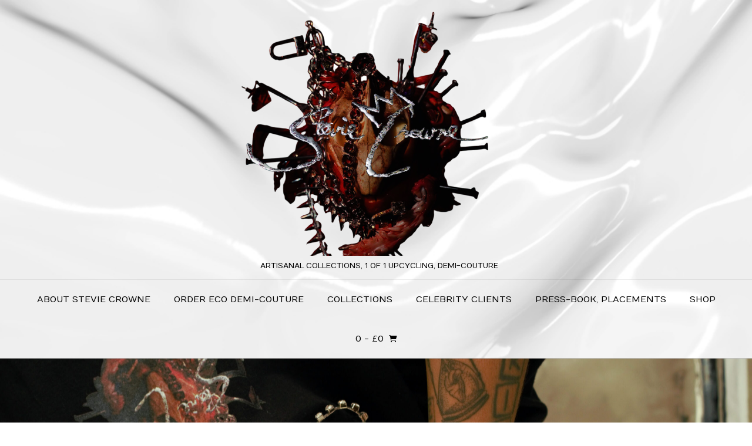

--- FILE ---
content_type: text/html; charset=UTF-8
request_url: https://steviecrowne.com/author/crowneprince/
body_size: 22888
content:
<!DOCTYPE html><!-- Vogue Premium -->
<html lang="en-GB">
<head>
<meta charset="UTF-8">
<meta name="viewport" content="width=device-width, initial-scale=1">
<link rel="profile" href="https://gmpg.org/xfn/11">
<title>Stevie Crowne &#8211; Stevie Crowne</title>
<meta name='robots' content='max-image-preview:large' />
<script>window._wca = window._wca || [];</script>
<link rel='dns-prefetch' href='//stats.wp.com' />
<link rel='dns-prefetch' href='//fonts.googleapis.com' />
<link rel='dns-prefetch' href='//s.w.org' />
<link rel="alternate" type="application/rss+xml" title="Stevie Crowne &raquo; Feed" href="https://steviecrowne.com/feed/" />
<link rel="alternate" type="application/rss+xml" title="Stevie Crowne &raquo; Comments Feed" href="https://steviecrowne.com/comments/feed/" />
<link rel="alternate" type="application/rss+xml" title="Stevie Crowne &raquo; Posts by Stevie Crowne Feed" href="https://steviecrowne.com/author/crowneprince/feed/" />
<script type="text/javascript">
window._wpemojiSettings = {"baseUrl":"https:\/\/s.w.org\/images\/core\/emoji\/13.1.0\/72x72\/","ext":".png","svgUrl":"https:\/\/s.w.org\/images\/core\/emoji\/13.1.0\/svg\/","svgExt":".svg","source":{"concatemoji":"https:\/\/steviecrowne.com\/wp-includes\/js\/wp-emoji-release.min.js?ver=5.9.10"}};
/*! This file is auto-generated */
!function(e,a,t){var n,r,o,i=a.createElement("canvas"),p=i.getContext&&i.getContext("2d");function s(e,t){var a=String.fromCharCode;p.clearRect(0,0,i.width,i.height),p.fillText(a.apply(this,e),0,0);e=i.toDataURL();return p.clearRect(0,0,i.width,i.height),p.fillText(a.apply(this,t),0,0),e===i.toDataURL()}function c(e){var t=a.createElement("script");t.src=e,t.defer=t.type="text/javascript",a.getElementsByTagName("head")[0].appendChild(t)}for(o=Array("flag","emoji"),t.supports={everything:!0,everythingExceptFlag:!0},r=0;r<o.length;r++)t.supports[o[r]]=function(e){if(!p||!p.fillText)return!1;switch(p.textBaseline="top",p.font="600 32px Arial",e){case"flag":return s([127987,65039,8205,9895,65039],[127987,65039,8203,9895,65039])?!1:!s([55356,56826,55356,56819],[55356,56826,8203,55356,56819])&&!s([55356,57332,56128,56423,56128,56418,56128,56421,56128,56430,56128,56423,56128,56447],[55356,57332,8203,56128,56423,8203,56128,56418,8203,56128,56421,8203,56128,56430,8203,56128,56423,8203,56128,56447]);case"emoji":return!s([10084,65039,8205,55357,56613],[10084,65039,8203,55357,56613])}return!1}(o[r]),t.supports.everything=t.supports.everything&&t.supports[o[r]],"flag"!==o[r]&&(t.supports.everythingExceptFlag=t.supports.everythingExceptFlag&&t.supports[o[r]]);t.supports.everythingExceptFlag=t.supports.everythingExceptFlag&&!t.supports.flag,t.DOMReady=!1,t.readyCallback=function(){t.DOMReady=!0},t.supports.everything||(n=function(){t.readyCallback()},a.addEventListener?(a.addEventListener("DOMContentLoaded",n,!1),e.addEventListener("load",n,!1)):(e.attachEvent("onload",n),a.attachEvent("onreadystatechange",function(){"complete"===a.readyState&&t.readyCallback()})),(n=t.source||{}).concatemoji?c(n.concatemoji):n.wpemoji&&n.twemoji&&(c(n.twemoji),c(n.wpemoji)))}(window,document,window._wpemojiSettings);
</script>
<style type="text/css">
img.wp-smiley,
img.emoji {
	display: inline !important;
	border: none !important;
	box-shadow: none !important;
	height: 1em !important;
	width: 1em !important;
	margin: 0 0.07em !important;
	vertical-align: -0.1em !important;
	background: none !important;
	padding: 0 !important;
}
</style>
	<link rel='stylesheet' id='sbi_styles-css'  href='https://steviecrowne.com/wp-content/plugins/instagram-feed/css/sbi-styles.min.css?ver=6.0.6' type='text/css' media='all' />
<link rel='stylesheet' id='wp-block-library-css'  href='https://steviecrowne.com/wp-includes/css/dist/block-library/style.min.css?ver=5.9.10' type='text/css' media='all' />
<style id='wp-block-library-inline-css' type='text/css'>
.has-text-align-justify{text-align:justify;}
</style>
<link rel='stylesheet' id='mediaelement-css'  href='https://steviecrowne.com/wp-includes/js/mediaelement/mediaelementplayer-legacy.min.css?ver=4.2.16' type='text/css' media='all' />
<link rel='stylesheet' id='wp-mediaelement-css'  href='https://steviecrowne.com/wp-includes/js/mediaelement/wp-mediaelement.min.css?ver=5.9.10' type='text/css' media='all' />
<link rel='stylesheet' id='wc-blocks-vendors-style-css'  href='https://steviecrowne.com/wp-content/plugins/woocommerce/packages/woocommerce-blocks/build/wc-blocks-vendors-style.css?ver=8.0.0' type='text/css' media='all' />
<link rel='stylesheet' id='wc-blocks-style-css'  href='https://steviecrowne.com/wp-content/plugins/woocommerce/packages/woocommerce-blocks/build/wc-blocks-style.css?ver=8.0.0' type='text/css' media='all' />
<style id='global-styles-inline-css' type='text/css'>
body{--wp--preset--color--black: #000000;--wp--preset--color--cyan-bluish-gray: #abb8c3;--wp--preset--color--white: #ffffff;--wp--preset--color--pale-pink: #f78da7;--wp--preset--color--vivid-red: #cf2e2e;--wp--preset--color--luminous-vivid-orange: #ff6900;--wp--preset--color--luminous-vivid-amber: #fcb900;--wp--preset--color--light-green-cyan: #7bdcb5;--wp--preset--color--vivid-green-cyan: #00d084;--wp--preset--color--pale-cyan-blue: #8ed1fc;--wp--preset--color--vivid-cyan-blue: #0693e3;--wp--preset--color--vivid-purple: #9b51e0;--wp--preset--gradient--vivid-cyan-blue-to-vivid-purple: linear-gradient(135deg,rgba(6,147,227,1) 0%,rgb(155,81,224) 100%);--wp--preset--gradient--light-green-cyan-to-vivid-green-cyan: linear-gradient(135deg,rgb(122,220,180) 0%,rgb(0,208,130) 100%);--wp--preset--gradient--luminous-vivid-amber-to-luminous-vivid-orange: linear-gradient(135deg,rgba(252,185,0,1) 0%,rgba(255,105,0,1) 100%);--wp--preset--gradient--luminous-vivid-orange-to-vivid-red: linear-gradient(135deg,rgba(255,105,0,1) 0%,rgb(207,46,46) 100%);--wp--preset--gradient--very-light-gray-to-cyan-bluish-gray: linear-gradient(135deg,rgb(238,238,238) 0%,rgb(169,184,195) 100%);--wp--preset--gradient--cool-to-warm-spectrum: linear-gradient(135deg,rgb(74,234,220) 0%,rgb(151,120,209) 20%,rgb(207,42,186) 40%,rgb(238,44,130) 60%,rgb(251,105,98) 80%,rgb(254,248,76) 100%);--wp--preset--gradient--blush-light-purple: linear-gradient(135deg,rgb(255,206,236) 0%,rgb(152,150,240) 100%);--wp--preset--gradient--blush-bordeaux: linear-gradient(135deg,rgb(254,205,165) 0%,rgb(254,45,45) 50%,rgb(107,0,62) 100%);--wp--preset--gradient--luminous-dusk: linear-gradient(135deg,rgb(255,203,112) 0%,rgb(199,81,192) 50%,rgb(65,88,208) 100%);--wp--preset--gradient--pale-ocean: linear-gradient(135deg,rgb(255,245,203) 0%,rgb(182,227,212) 50%,rgb(51,167,181) 100%);--wp--preset--gradient--electric-grass: linear-gradient(135deg,rgb(202,248,128) 0%,rgb(113,206,126) 100%);--wp--preset--gradient--midnight: linear-gradient(135deg,rgb(2,3,129) 0%,rgb(40,116,252) 100%);--wp--preset--duotone--dark-grayscale: url('#wp-duotone-dark-grayscale');--wp--preset--duotone--grayscale: url('#wp-duotone-grayscale');--wp--preset--duotone--purple-yellow: url('#wp-duotone-purple-yellow');--wp--preset--duotone--blue-red: url('#wp-duotone-blue-red');--wp--preset--duotone--midnight: url('#wp-duotone-midnight');--wp--preset--duotone--magenta-yellow: url('#wp-duotone-magenta-yellow');--wp--preset--duotone--purple-green: url('#wp-duotone-purple-green');--wp--preset--duotone--blue-orange: url('#wp-duotone-blue-orange');--wp--preset--font-size--small: 13px;--wp--preset--font-size--medium: 20px;--wp--preset--font-size--large: 36px;--wp--preset--font-size--x-large: 42px;}.has-black-color{color: var(--wp--preset--color--black) !important;}.has-cyan-bluish-gray-color{color: var(--wp--preset--color--cyan-bluish-gray) !important;}.has-white-color{color: var(--wp--preset--color--white) !important;}.has-pale-pink-color{color: var(--wp--preset--color--pale-pink) !important;}.has-vivid-red-color{color: var(--wp--preset--color--vivid-red) !important;}.has-luminous-vivid-orange-color{color: var(--wp--preset--color--luminous-vivid-orange) !important;}.has-luminous-vivid-amber-color{color: var(--wp--preset--color--luminous-vivid-amber) !important;}.has-light-green-cyan-color{color: var(--wp--preset--color--light-green-cyan) !important;}.has-vivid-green-cyan-color{color: var(--wp--preset--color--vivid-green-cyan) !important;}.has-pale-cyan-blue-color{color: var(--wp--preset--color--pale-cyan-blue) !important;}.has-vivid-cyan-blue-color{color: var(--wp--preset--color--vivid-cyan-blue) !important;}.has-vivid-purple-color{color: var(--wp--preset--color--vivid-purple) !important;}.has-black-background-color{background-color: var(--wp--preset--color--black) !important;}.has-cyan-bluish-gray-background-color{background-color: var(--wp--preset--color--cyan-bluish-gray) !important;}.has-white-background-color{background-color: var(--wp--preset--color--white) !important;}.has-pale-pink-background-color{background-color: var(--wp--preset--color--pale-pink) !important;}.has-vivid-red-background-color{background-color: var(--wp--preset--color--vivid-red) !important;}.has-luminous-vivid-orange-background-color{background-color: var(--wp--preset--color--luminous-vivid-orange) !important;}.has-luminous-vivid-amber-background-color{background-color: var(--wp--preset--color--luminous-vivid-amber) !important;}.has-light-green-cyan-background-color{background-color: var(--wp--preset--color--light-green-cyan) !important;}.has-vivid-green-cyan-background-color{background-color: var(--wp--preset--color--vivid-green-cyan) !important;}.has-pale-cyan-blue-background-color{background-color: var(--wp--preset--color--pale-cyan-blue) !important;}.has-vivid-cyan-blue-background-color{background-color: var(--wp--preset--color--vivid-cyan-blue) !important;}.has-vivid-purple-background-color{background-color: var(--wp--preset--color--vivid-purple) !important;}.has-black-border-color{border-color: var(--wp--preset--color--black) !important;}.has-cyan-bluish-gray-border-color{border-color: var(--wp--preset--color--cyan-bluish-gray) !important;}.has-white-border-color{border-color: var(--wp--preset--color--white) !important;}.has-pale-pink-border-color{border-color: var(--wp--preset--color--pale-pink) !important;}.has-vivid-red-border-color{border-color: var(--wp--preset--color--vivid-red) !important;}.has-luminous-vivid-orange-border-color{border-color: var(--wp--preset--color--luminous-vivid-orange) !important;}.has-luminous-vivid-amber-border-color{border-color: var(--wp--preset--color--luminous-vivid-amber) !important;}.has-light-green-cyan-border-color{border-color: var(--wp--preset--color--light-green-cyan) !important;}.has-vivid-green-cyan-border-color{border-color: var(--wp--preset--color--vivid-green-cyan) !important;}.has-pale-cyan-blue-border-color{border-color: var(--wp--preset--color--pale-cyan-blue) !important;}.has-vivid-cyan-blue-border-color{border-color: var(--wp--preset--color--vivid-cyan-blue) !important;}.has-vivid-purple-border-color{border-color: var(--wp--preset--color--vivid-purple) !important;}.has-vivid-cyan-blue-to-vivid-purple-gradient-background{background: var(--wp--preset--gradient--vivid-cyan-blue-to-vivid-purple) !important;}.has-light-green-cyan-to-vivid-green-cyan-gradient-background{background: var(--wp--preset--gradient--light-green-cyan-to-vivid-green-cyan) !important;}.has-luminous-vivid-amber-to-luminous-vivid-orange-gradient-background{background: var(--wp--preset--gradient--luminous-vivid-amber-to-luminous-vivid-orange) !important;}.has-luminous-vivid-orange-to-vivid-red-gradient-background{background: var(--wp--preset--gradient--luminous-vivid-orange-to-vivid-red) !important;}.has-very-light-gray-to-cyan-bluish-gray-gradient-background{background: var(--wp--preset--gradient--very-light-gray-to-cyan-bluish-gray) !important;}.has-cool-to-warm-spectrum-gradient-background{background: var(--wp--preset--gradient--cool-to-warm-spectrum) !important;}.has-blush-light-purple-gradient-background{background: var(--wp--preset--gradient--blush-light-purple) !important;}.has-blush-bordeaux-gradient-background{background: var(--wp--preset--gradient--blush-bordeaux) !important;}.has-luminous-dusk-gradient-background{background: var(--wp--preset--gradient--luminous-dusk) !important;}.has-pale-ocean-gradient-background{background: var(--wp--preset--gradient--pale-ocean) !important;}.has-electric-grass-gradient-background{background: var(--wp--preset--gradient--electric-grass) !important;}.has-midnight-gradient-background{background: var(--wp--preset--gradient--midnight) !important;}.has-small-font-size{font-size: var(--wp--preset--font-size--small) !important;}.has-medium-font-size{font-size: var(--wp--preset--font-size--medium) !important;}.has-large-font-size{font-size: var(--wp--preset--font-size--large) !important;}.has-x-large-font-size{font-size: var(--wp--preset--font-size--x-large) !important;}
</style>
<link rel='stylesheet' id='simple-photo-feed-css'  href='https://steviecrowne.com/wp-content/plugins/simple-photo-feed/public/css/simple-photo-feed-public.css?ver=240906-35039' type='text/css' media='all' />
<link rel='stylesheet' id='woocommerce-layout-css'  href='https://steviecrowne.com/wp-content/plugins/woocommerce/assets/css/woocommerce-layout.css?ver=6.8.0' type='text/css' media='all' />
<style id='woocommerce-layout-inline-css' type='text/css'>

	.infinite-scroll .woocommerce-pagination {
		display: none;
	}
</style>
<link rel='stylesheet' id='woocommerce-smallscreen-css'  href='https://steviecrowne.com/wp-content/plugins/woocommerce/assets/css/woocommerce-smallscreen.css?ver=6.8.0' type='text/css' media='only screen and (max-width: 768px)' />
<link rel='stylesheet' id='woocommerce-general-css'  href='https://steviecrowne.com/wp-content/plugins/woocommerce/assets/css/woocommerce.css?ver=6.8.0' type='text/css' media='all' />
<style id='woocommerce-inline-inline-css' type='text/css'>
.woocommerce form .form-row .required { visibility: visible; }
</style>
<link rel='stylesheet' id='wt-smart-coupon-for-woo-css'  href='https://steviecrowne.com/wp-content/plugins/wt-smart-coupons-for-woocommerce/public/css/wt-smart-coupon-public.css?ver=1.4.6' type='text/css' media='all' />
<link rel='stylesheet' id='gateway-css'  href='https://steviecrowne.com/wp-content/plugins/woocommerce-paypal-payments/modules/ppcp-button/assets/css/gateway.css?ver=2.8.1' type='text/css' media='all' />
<link rel='stylesheet' id='customizer_vogue_fonts-css'  href='//fonts.googleapis.com/css?family=Lato%3Aregular%2Citalic%2C700|Numans%3Aregular%26subset%3Dlatin%2C' type='text/css' media='screen' />
<link rel='stylesheet' id='vogue-slider-style-css'  href='https://steviecrowne.com/wp-content/themes/vogue/includes/basic-slider/css/style.css?ver=10.8.9' type='text/css' media='all' />
<link rel='stylesheet' id='vogue-body-font-default-css'  href='//fonts.googleapis.com/css?family=Open+Sans%3A400%2C300%2C300italic%2C400italic%2C600%2C600italic%2C700%2C700italic&#038;ver=10.8.9' type='text/css' media='all' />
<link rel='stylesheet' id='vogue-heading-font-default-css'  href='//fonts.googleapis.com/css?family=Lato%3A400%2C300%2C300italic%2C400italic%2C700%2C700italic&#038;ver=10.8.9' type='text/css' media='all' />
<link rel='stylesheet' id='vogue-font-awesome-css'  href='https://steviecrowne.com/wp-content/themes/vogue/includes/font-awesome/css/all.min.css?ver=6.0.0' type='text/css' media='all' />
<link rel='stylesheet' id='vogue-style-css'  href='https://steviecrowne.com/wp-content/themes/vogue/style.css?ver=10.8.9' type='text/css' media='all' />
<link rel='stylesheet' id='vogue-header-style-css'  href='https://steviecrowne.com/wp-content/themes/vogue/templates/css/header-one.css?ver=10.8.9' type='text/css' media='all' />
<link rel='stylesheet' id='vogue-standard-woocommerce-style-css'  href='https://steviecrowne.com/wp-content/themes/vogue/templates/css/woocommerce-standard-style.css?ver=10.8.9' type='text/css' media='all' />
<link rel='stylesheet' id='vogue-footer-style-css'  href='https://steviecrowne.com/wp-content/themes/vogue/templates/css/footer-social.css?ver=10.8.9' type='text/css' media='all' />
<link rel='stylesheet' id='vogue-color-social-icons-css'  href='https://steviecrowne.com/wp-content/themes/vogue/includes/css/color-social-icons.css?ver=10.8.9' type='text/css' media='all' />
<link rel='stylesheet' id='jetpack_css-css'  href='https://steviecrowne.com/wp-content/plugins/jetpack/css/jetpack.css?ver=11.2' type='text/css' media='all' />
<link rel='stylesheet' id='apbd-wmc-frontend-css'  href='https://steviecrowne.com/wp-content/plugins/wc-multi-currency/uilib/httheme/css/frontend.css?ver=1.5.4' type='text/css' media='' />
<script type='text/javascript' src='https://steviecrowne.com/wp-includes/js/jquery/jquery.min.js?ver=3.6.0' id='jquery-core-js'></script>
<script type='text/javascript' src='https://steviecrowne.com/wp-includes/js/jquery/jquery-migrate.min.js?ver=3.3.2' id='jquery-migrate-js'></script>
<script type='text/javascript' id='wt-smart-coupon-for-woo-js-extra'>
/* <![CDATA[ */
var WTSmartCouponOBJ = {"ajaxurl":"https:\/\/steviecrowne.com\/wp-admin\/admin-ajax.php","nonces":{"public":"5c2fee333a","apply_coupon":"296e3f887c"},"labels":{"please_wait":"Please wait...","choose_variation":"Please choose a variation","error":"Error !!!"}};
/* ]]> */
</script>
<script type='text/javascript' src='https://steviecrowne.com/wp-content/plugins/wt-smart-coupons-for-woocommerce/public/js/wt-smart-coupon-public.js?ver=1.4.6' id='wt-smart-coupon-for-woo-js'></script>
<script defer type='text/javascript' src='https://stats.wp.com/s-202604.js' id='woocommerce-analytics-js'></script>
<script type='text/javascript' id='apbd-wc-wmc-frontend-js-js-extra'>
/* <![CDATA[ */
var apbd_wmc_vars = {"wmchash":"47776bab","active_currency":{"id":1,"is_default":true,"is_show":true,"code":"GBP","position":"left","rate":1,"ex_fee":0,"dec_num":0,"custom_symbol":""},"currency_symbol":"\u00a3"};
/* ]]> */
</script>
<script type='text/javascript' src='https://steviecrowne.com/wp-content/plugins/wc-multi-currency/js/frontend.min.js?ver=1.5.4' id='apbd-wc-wmc-frontend-js-js'></script>
<script type='text/javascript' src='https://steviecrowne.com/wp-content/plugins/wc-multi-currency/js/ht-price-slider.js?ver=1.5.4' id='wc-price-slider-apmc-js'></script>
<link rel="https://api.w.org/" href="https://steviecrowne.com/wp-json/" /><link rel="alternate" type="application/json" href="https://steviecrowne.com/wp-json/wp/v2/users/1" /><link rel="EditURI" type="application/rsd+xml" title="RSD" href="https://steviecrowne.com/xmlrpc.php?rsd" />
<link rel="wlwmanifest" type="application/wlwmanifest+xml" href="https://steviecrowne.com/wp-includes/wlwmanifest.xml" /> 
<meta name="generator" content="WordPress 5.9.10" />
<meta name="generator" content="WooCommerce 6.8.0" />
<meta name="facebook-domain-verification" content="wwymabj4xmb64a75hjabsjifnlvekb" /><meta name="facebook-domain-verification" content="wwymabj4xmb64a75hjabsjifnlvekb" />
<style>img#wpstats{display:none}</style>
		<noscript><style>.woocommerce-product-gallery{ opacity: 1 !important; }</style></noscript>
	<style type="text/css" id="custom-background-css">
body.custom-background { background-image: url("https://steviecrowne.com/wp-content/uploads/2020/11/1.jpg"); background-position: center bottom; background-size: cover; background-repeat: repeat; background-attachment: fixed; }
</style>
	<link rel="icon" href="https://steviecrowne.com/wp-content/uploads/2024/12/cropped-cropped-TITAN-BANNER-Photoroom-32x32.png" sizes="32x32" />
<link rel="icon" href="https://steviecrowne.com/wp-content/uploads/2024/12/cropped-cropped-TITAN-BANNER-Photoroom-192x192.png" sizes="192x192" />
<link rel="apple-touch-icon" href="https://steviecrowne.com/wp-content/uploads/2024/12/cropped-cropped-TITAN-BANNER-Photoroom-180x180.png" />
<meta name="msapplication-TileImage" content="https://steviecrowne.com/wp-content/uploads/2024/12/cropped-cropped-TITAN-BANNER-Photoroom-270x270.png" />
</head>
<body data-rsssl=1 class="archive author author-crowneprince author-1 custom-background theme-vogue woocommerce-no-js">
<svg xmlns="http://www.w3.org/2000/svg" viewBox="0 0 0 0" width="0" height="0" focusable="false" role="none" style="visibility: hidden; position: absolute; left: -9999px; overflow: hidden;" ><defs><filter id="wp-duotone-dark-grayscale"><feColorMatrix color-interpolation-filters="sRGB" type="matrix" values=" .299 .587 .114 0 0 .299 .587 .114 0 0 .299 .587 .114 0 0 .299 .587 .114 0 0 " /><feComponentTransfer color-interpolation-filters="sRGB" ><feFuncR type="table" tableValues="0 0.49803921568627" /><feFuncG type="table" tableValues="0 0.49803921568627" /><feFuncB type="table" tableValues="0 0.49803921568627" /><feFuncA type="table" tableValues="1 1" /></feComponentTransfer><feComposite in2="SourceGraphic" operator="in" /></filter></defs></svg><svg xmlns="http://www.w3.org/2000/svg" viewBox="0 0 0 0" width="0" height="0" focusable="false" role="none" style="visibility: hidden; position: absolute; left: -9999px; overflow: hidden;" ><defs><filter id="wp-duotone-grayscale"><feColorMatrix color-interpolation-filters="sRGB" type="matrix" values=" .299 .587 .114 0 0 .299 .587 .114 0 0 .299 .587 .114 0 0 .299 .587 .114 0 0 " /><feComponentTransfer color-interpolation-filters="sRGB" ><feFuncR type="table" tableValues="0 1" /><feFuncG type="table" tableValues="0 1" /><feFuncB type="table" tableValues="0 1" /><feFuncA type="table" tableValues="1 1" /></feComponentTransfer><feComposite in2="SourceGraphic" operator="in" /></filter></defs></svg><svg xmlns="http://www.w3.org/2000/svg" viewBox="0 0 0 0" width="0" height="0" focusable="false" role="none" style="visibility: hidden; position: absolute; left: -9999px; overflow: hidden;" ><defs><filter id="wp-duotone-purple-yellow"><feColorMatrix color-interpolation-filters="sRGB" type="matrix" values=" .299 .587 .114 0 0 .299 .587 .114 0 0 .299 .587 .114 0 0 .299 .587 .114 0 0 " /><feComponentTransfer color-interpolation-filters="sRGB" ><feFuncR type="table" tableValues="0.54901960784314 0.98823529411765" /><feFuncG type="table" tableValues="0 1" /><feFuncB type="table" tableValues="0.71764705882353 0.25490196078431" /><feFuncA type="table" tableValues="1 1" /></feComponentTransfer><feComposite in2="SourceGraphic" operator="in" /></filter></defs></svg><svg xmlns="http://www.w3.org/2000/svg" viewBox="0 0 0 0" width="0" height="0" focusable="false" role="none" style="visibility: hidden; position: absolute; left: -9999px; overflow: hidden;" ><defs><filter id="wp-duotone-blue-red"><feColorMatrix color-interpolation-filters="sRGB" type="matrix" values=" .299 .587 .114 0 0 .299 .587 .114 0 0 .299 .587 .114 0 0 .299 .587 .114 0 0 " /><feComponentTransfer color-interpolation-filters="sRGB" ><feFuncR type="table" tableValues="0 1" /><feFuncG type="table" tableValues="0 0.27843137254902" /><feFuncB type="table" tableValues="0.5921568627451 0.27843137254902" /><feFuncA type="table" tableValues="1 1" /></feComponentTransfer><feComposite in2="SourceGraphic" operator="in" /></filter></defs></svg><svg xmlns="http://www.w3.org/2000/svg" viewBox="0 0 0 0" width="0" height="0" focusable="false" role="none" style="visibility: hidden; position: absolute; left: -9999px; overflow: hidden;" ><defs><filter id="wp-duotone-midnight"><feColorMatrix color-interpolation-filters="sRGB" type="matrix" values=" .299 .587 .114 0 0 .299 .587 .114 0 0 .299 .587 .114 0 0 .299 .587 .114 0 0 " /><feComponentTransfer color-interpolation-filters="sRGB" ><feFuncR type="table" tableValues="0 0" /><feFuncG type="table" tableValues="0 0.64705882352941" /><feFuncB type="table" tableValues="0 1" /><feFuncA type="table" tableValues="1 1" /></feComponentTransfer><feComposite in2="SourceGraphic" operator="in" /></filter></defs></svg><svg xmlns="http://www.w3.org/2000/svg" viewBox="0 0 0 0" width="0" height="0" focusable="false" role="none" style="visibility: hidden; position: absolute; left: -9999px; overflow: hidden;" ><defs><filter id="wp-duotone-magenta-yellow"><feColorMatrix color-interpolation-filters="sRGB" type="matrix" values=" .299 .587 .114 0 0 .299 .587 .114 0 0 .299 .587 .114 0 0 .299 .587 .114 0 0 " /><feComponentTransfer color-interpolation-filters="sRGB" ><feFuncR type="table" tableValues="0.78039215686275 1" /><feFuncG type="table" tableValues="0 0.94901960784314" /><feFuncB type="table" tableValues="0.35294117647059 0.47058823529412" /><feFuncA type="table" tableValues="1 1" /></feComponentTransfer><feComposite in2="SourceGraphic" operator="in" /></filter></defs></svg><svg xmlns="http://www.w3.org/2000/svg" viewBox="0 0 0 0" width="0" height="0" focusable="false" role="none" style="visibility: hidden; position: absolute; left: -9999px; overflow: hidden;" ><defs><filter id="wp-duotone-purple-green"><feColorMatrix color-interpolation-filters="sRGB" type="matrix" values=" .299 .587 .114 0 0 .299 .587 .114 0 0 .299 .587 .114 0 0 .299 .587 .114 0 0 " /><feComponentTransfer color-interpolation-filters="sRGB" ><feFuncR type="table" tableValues="0.65098039215686 0.40392156862745" /><feFuncG type="table" tableValues="0 1" /><feFuncB type="table" tableValues="0.44705882352941 0.4" /><feFuncA type="table" tableValues="1 1" /></feComponentTransfer><feComposite in2="SourceGraphic" operator="in" /></filter></defs></svg><svg xmlns="http://www.w3.org/2000/svg" viewBox="0 0 0 0" width="0" height="0" focusable="false" role="none" style="visibility: hidden; position: absolute; left: -9999px; overflow: hidden;" ><defs><filter id="wp-duotone-blue-orange"><feColorMatrix color-interpolation-filters="sRGB" type="matrix" values=" .299 .587 .114 0 0 .299 .587 .114 0 0 .299 .587 .114 0 0 .299 .587 .114 0 0 " /><feComponentTransfer color-interpolation-filters="sRGB" ><feFuncR type="table" tableValues="0.098039215686275 1" /><feFuncG type="table" tableValues="0 0.66274509803922" /><feFuncB type="table" tableValues="0.84705882352941 0.41960784313725" /><feFuncA type="table" tableValues="1 1" /></feComponentTransfer><feComposite in2="SourceGraphic" operator="in" /></filter></defs></svg><div id="page" class="hfeed site vogue-meta-slider">

<a class="skip-link screen-reader-text" href="#site-content">Skip to content</a>
	
	
	
			
			
		
<header id="masthead" class="site-header site-header-one  ">

	
	
	<div class="site-container branding-logo ">

		<div class="site-branding">

					        <a href="https://steviecrowne.com/" class="site-logo-img" title="Stevie Crowne"><img src="https://steviecrowne.com/wp-content/uploads/2024/12/cropped-TITAN-BANNER-Photoroom.png" alt="Stevie Crowne" /></a>
                
                                    <div class="site-logo-img-titles">
                
                                                                <h2 class="site-description site-description-img">Artisanal Collections, 1 Of 1 Upcycling, Demi-Couture</h2>
                    
                                    </div>
                                
		    
		</div><!-- .site-branding -->

	</div>
	
			<nav id="site-navigation" class="main-navigation  vogue-mobile-nav-skin-dark" role="navigation">
            <button class="header-menu-button"><i class="fas fa-bars"></i><span>menu</span></button>
			<div id="main-menu" class="main-menu-container">
                <div class="main-menu-inner">
                    <button class="main-menu-close"><i class="fas fa-angle-right"></i><i class="fas fa-angle-left"></i></button>
                    <div class="menu-main-menu-container"><ul id="primary-menu" class="menu"><li id="menu-item-13087" class="menu-item menu-item-type-post_type menu-item-object-page menu-item-13087"><a href="https://steviecrowne.com/about/">About Stevie Crowne</a></li>
<li id="menu-item-13094" class="menu-item menu-item-type-post_type menu-item-object-page menu-item-13094"><a href="https://steviecrowne.com/demicouture/">Order Eco Demi-Couture</a></li>
<li id="menu-item-13088" class="menu-item menu-item-type-post_type menu-item-object-page menu-item-has-children menu-item-13088"><a href="https://steviecrowne.com/past-collections/">Collections</a>
<ul class="sub-menu">
	<li id="menu-item-13098" class="menu-item menu-item-type-post_type menu-item-object-page menu-item-has-children menu-item-13098"><a href="https://steviecrowne.com/preaw25-titan-dubai-runway/">PREAW25 TITAN &#8211; Dubai</a>
	<ul class="sub-menu">
		<li id="menu-item-13118" class="menu-item menu-item-type-post_type menu-item-object-post menu-item-13118"><a href="https://steviecrowne.com/preaw25-e-comm-campaign/">PREAW25 Lookbook &#8211; Bangkok</a></li>
	</ul>
</li>
	<li id="menu-item-13093" class="menu-item menu-item-type-post_type menu-item-object-page menu-item-13093"><a href="https://steviecrowne.com/ss24-polaris/">SS24 POLARIS &#8211; Tokyo</a></li>
	<li id="menu-item-13095" class="menu-item menu-item-type-post_type menu-item-object-page menu-item-has-children menu-item-13095"><a href="https://steviecrowne.com/aw23-phoenix/">AW23 PHOENIX &#8211; Paris</a>
	<ul class="sub-menu">
		<li id="menu-item-13097" class="menu-item menu-item-type-post_type menu-item-object-page menu-item-13097"><a href="https://steviecrowne.com/aw23-phoenix-campaign-seoul/">AW23 PHOENIX CAMPAIGN: SEOUL</a></li>
	</ul>
</li>
	<li id="menu-item-13099" class="menu-item menu-item-type-post_type menu-item-object-page menu-item-13099"><a href="https://steviecrowne.com/ss23-atmosphere/">SS23 ATMOSPHERE &#8211; London</a></li>
	<li id="menu-item-13117" class="menu-item menu-item-type-post_type menu-item-object-page menu-item-13117"><a href="https://steviecrowne.com/axis/">AW22 AXIS &#8211; London</a></li>
</ul>
</li>
<li id="menu-item-13096" class="menu-item menu-item-type-post_type menu-item-object-page menu-item-13096"><a href="https://steviecrowne.com/celebrity-clients/">Celebrity Clients</a></li>
<li id="menu-item-13092" class="menu-item menu-item-type-post_type menu-item-object-page menu-item-has-children menu-item-13092"><a href="https://steviecrowne.com/pressbook/">Press-Book, Placements</a>
<ul class="sub-menu">
	<li id="menu-item-13120" class="menu-item menu-item-type-post_type menu-item-object-post menu-item-has-children menu-item-13120"><a href="https://steviecrowne.com/ss24-now-launched-on-londonfashionweek-co-uk/">LondonFashionWeek.co.uk</a>
	<ul class="sub-menu">
		<li id="menu-item-13122" class="menu-item menu-item-type-post_type menu-item-object-post menu-item-13122"><a href="https://steviecrowne.com/london-fashion-week-citywide-celebration/">London Fashion Week Citywide Celebration</a></li>
		<li id="menu-item-13121" class="menu-item menu-item-type-post_type menu-item-object-post menu-item-13121"><a href="https://steviecrowne.com/axis-fw22-london-fashion-week-invitation/">Fashion Scout LFW</a></li>
	</ul>
</li>
	<li id="menu-item-13104" class="menu-item menu-item-type-post_type menu-item-object-post menu-item-13104"><a href="https://steviecrowne.com/demi-couture-balaclavas-featured-in-british-vogue-the-standard-cnn-style/">British Vogue, The Standard, CNN Style</a></li>
	<li id="menu-item-13107" class="menu-item menu-item-type-post_type menu-item-object-post menu-item-13107"><a href="https://steviecrowne.com/preaw25-titan-featured-in-lofficiel-india/">L’Officiel India</a></li>
	<li id="menu-item-13109" class="menu-item menu-item-type-post_type menu-item-object-post menu-item-13109"><a href="https://steviecrowne.com/pre-aw25-featured-in-billboard/">Billboard</a></li>
	<li id="menu-item-13108" class="menu-item menu-item-type-post_type menu-item-object-post menu-item-13108"><a href="https://steviecrowne.com/preaw25-featured-in-harpers-bazaar-malaysia/">HARPERS BAZAAR MALAYSIA</a></li>
	<li id="menu-item-13106" class="menu-item menu-item-type-post_type menu-item-object-post menu-item-13106"><a href="https://steviecrowne.com/flyana-boss-wears-preaw25-necklace-in-spotify-apple-music-visual-content/">Spotify, Apple Music</a></li>
	<li id="menu-item-13114" class="menu-item menu-item-type-post_type menu-item-object-post menu-item-has-children menu-item-13114"><a href="https://steviecrowne.com/press-shots-footage-of-scarlett-bobo-on-canadas-drag-race/">Canada’s Drag Race</a>
	<ul class="sub-menu">
		<li id="menu-item-13113" class="menu-item menu-item-type-post_type menu-item-object-post menu-item-13113"><a href="https://steviecrowne.com/van-goth-wears-ss18-on-canadas-drag-race-s6e1/">Van Goth Wears SS18 on Canada’s Drag Race S6E1</a></li>
	</ul>
</li>
	<li id="menu-item-13103" class="menu-item menu-item-type-post_type menu-item-object-post menu-item-13103"><a href="https://steviecrowne.com/asvoff-edition-15/">ASVOFF: EDITION 15</a></li>
	<li id="menu-item-13123" class="menu-item menu-item-type-post_type menu-item-object-post menu-item-13123"><a href="https://steviecrowne.com/not-just-a-label-designers-unfiltered-interview/">Not Just A Label – Designers Unfiltered Interview</a></li>
	<li id="menu-item-13110" class="menu-item menu-item-type-post_type menu-item-object-post menu-item-13110"><a href="https://steviecrowne.com/forbes-30-under-30-2024-europe-candidacy/">Forbes 30 Under 30: 2024 Europe Candidacy</a></li>
	<li id="menu-item-13112" class="menu-item menu-item-type-post_type menu-item-object-post menu-item-has-children menu-item-13112"><a href="https://steviecrowne.com/aw23-phoenix-exhibition-at-hong-kong-fashion-summit/">Fashion Summit &#8211; Hong Kong (AW23)</a>
	<ul class="sub-menu">
		<li id="menu-item-13111" class="menu-item menu-item-type-post_type menu-item-object-post menu-item-13111"><a href="https://steviecrowne.com/centrestage-hong-kong-tradeshow/">CENTRESTAGE: Hong Kong (SS22)</a></li>
	</ul>
</li>
	<li id="menu-item-13115" class="menu-item menu-item-type-post_type menu-item-object-post menu-item-13115"><a href="https://steviecrowne.com/featured-in-the-untitled-magazine-on-newsstands-worldwide/">The Untitled Magazine</a></li>
	<li id="menu-item-13116" class="menu-item menu-item-type-post_type menu-item-object-post menu-item-13116"><a href="https://steviecrowne.com/hooks-magazine-cover/">Hooks Magazine</a></li>
	<li id="menu-item-13124" class="menu-item menu-item-type-post_type menu-item-object-post menu-item-13124"><a href="https://steviecrowne.com/featured-in-buzzfeed-attitude-and-bloomberg-uk/">Featured in Buzzfeed, Attitude, and Bloomberg UK</a></li>
	<li id="menu-item-13102" class="menu-item menu-item-type-post_type menu-item-object-post menu-item-13102"><a href="https://steviecrowne.com/absolut-vodka-absolutchangemakers-campaign-featuring-ss19-e-n-d-collection-jacket/">Absolut Vodka</a></li>
</ul>
</li>
<li id="menu-item-13090" class="menu-item menu-item-type-post_type menu-item-object-page menu-item-13090"><a href="https://steviecrowne.com/shop/">Shop</a></li>
</ul></div>
                                                                        <div class="header-cart">
                                <a class="header-cart-contents" href="https://steviecrowne.com/cart-2/" title="View your shopping cart">
                                    <span class="header-cart-amount">
                                        0<span> - &pound;0</span>
                                    </span>
                                    <span class="header-cart-checkout ">
                                        <i class="fas fa-shopping-cart"></i>
                                    </span>
                                </a>
                                
                                                            </div>
                                                            </div>
			</div>
		</nav><!-- #site-navigation -->
	
</header><!-- #masthead -->		
		
	
	    
                
        
            <div class="vogue-slider-container vogue-slider-remove vogue-slide-style-default vogue-slider-dark" id="vogue-slider-11520">
            <div class="vogue-slider-prev"></div>
            <div class="vogue-slider-next"></div>

            <div class="vogue-slider">

                
                                            <div class="vogue-slide box-default" style="background-image: url(https://steviecrowne.com/wp-content/uploads/2025/02/preaw25ecomm141EDIT-scaled.jpg);">
                    
                                                    <img src="https://steviecrowne.com/wp-content/themes/vogue/includes/basic-slider/images/blog-img-3-2.png" alt=""   />
                        
                                                
                                            </div> <!-- .swiper-slide -->
                    
                
            </div>

                            <div class="vogue-slider-pager"></div>
            
                    </div>
        <script type="text/javascript">
            (function($) {
                jQuery( window ).on('load',function () {
                    jQuery( '#vogue-slider-11520 .vogue-slider' ).carouFredSel({
                        responsive: true,
                        circular: true,
                        infinite: false,
                        width: 1200,
                        height: 'variable',
                        items: {
                            visible: 1,
                            width: 1200,
                            height: 'variable'
                        },
                        onCreate: function(items) {
                            jQuery( '.vogue-slider-container' ).removeClass( 'vogue-slider-remove' );
                        },
                        scroll: {
                            fx: 'crossfade',
                            pauseOnHover: 0,
                            duration: 950                        },
                        auto: 2200,
                        pagination: '#vogue-slider-11520 .vogue-slider-pager',
                        prev: '#vogue-slider-11520 .vogue-slider-prev',
                        next: '#vogue-slider-11520 .vogue-slider-next'
                    });
                });
            })(jQuery);
        </script>
            
    	
	
	<div id="site-content" class="site-container content-container content-has-sidebar  vogue-woocommerce-cols-4 ">

	<div id="primary" class="content-area ">
		<main id="main-infinite" class="site-main" role="main">

					
							<header class="page-header">
					<h1 class="page-title">Author: <span>Stevie Crowne</span></h1>				</header><!-- .page-header -->
						
			
                                
                                        
                        <article id="post-13231" class="post-13231 post type-post status-publish format-standard has-post-thumbnail hentry category-galleries blog-left-layout blog-style-plain blog-alt-odd">

	<div class="blog-post-inner ">
	
				
							<a href="https://steviecrowne.com/aw26-titan-preview-with-knxt__/" class="post-loop-thumbnail">
					<img width="225" height="225" src="https://steviecrowne.com/wp-content/uploads/2026/01/images-3-1.jpg" class="attachment-large size-large wp-post-image" alt="" srcset="https://steviecrowne.com/wp-content/uploads/2026/01/images-3-1.jpg 225w, https://steviecrowne.com/wp-content/uploads/2026/01/images-3-1-150x150.jpg 150w, https://steviecrowne.com/wp-content/uploads/2026/01/images-3-1-100x100.jpg 100w" sizes="(max-width: 225px) 100vw, 225px" />				</a>
						
				
		<div class="post-loop-content">
			
			<header class="entry-header">
				<h3 class="entry-title"><a href="https://steviecrowne.com/aw26-titan-preview-with-knxt__/" rel="bookmark">AW26 TITAN PREVIEW WITH @KNXT__</a></h3>				
														<div class="entry-meta">
						<span class="posted-on">Posted on <a href="https://steviecrowne.com/aw26-titan-preview-with-knxt__/" rel="bookmark"><time class="entry-date published" datetime="2026-01-18T20:38:01+00:00">January 18, 2026</time><time class="updated" datetime="2026-01-18T20:38:05+00:00">January 18, 2026</time></a></span><span class="byline"> by <span class="author vcard"><a class="url fn n" href="https://steviecrowne.com/author/crowneprince/">Stevie Crowne</a></span></span>					</div><!-- .entry-meta -->
												</header><!-- .entry-header -->
			
							<div class="entry-content">
					
											
						
<figure class="wp-block-embed is-type-rich is-provider-instagram wp-block-embed-instagram"><div class="wp-block-embed__wrapper">
<blockquote class="instagram-media" data-instgrm-captioned data-instgrm-permalink="https://www.instagram.com/reel/DTcpVv0DDyf/?utm_source=ig_embed&amp;utm_campaign=loading" data-instgrm-version="14" style=" background:#FFF; border:0; border-radius:3px; box-shadow:0 0 1px 0 rgba(0,0,0,0.5),0 1px 10px 0 rgba(0,0,0,0.15); margin: 1px; max-width:658px; min-width:326px; padding:0; width:99.375%; width:-webkit-calc(100% - 2px); width:calc(100% - 2px);"><div style="padding:16px;"> <a href="https://www.instagram.com/reel/DTcpVv0DDyf/?utm_source=ig_embed&amp;utm_campaign=loading" style=" background:#FFFFFF; line-height:0; padding:0 0; text-align:center; text-decoration:none; width:100%;" target="_blank"> <div style=" display: flex; flex-direction: row; align-items: center;"> <div style="background-color: #F4F4F4; border-radius: 50%; flex-grow: 0; height: 40px; margin-right: 14px; width: 40px;"></div> <div style="display: flex; flex-direction: column; flex-grow: 1; justify-content: center;"> <div style=" background-color: #F4F4F4; border-radius: 4px; flex-grow: 0; height: 14px; margin-bottom: 6px; width: 100px;"></div> <div style=" background-color: #F4F4F4; border-radius: 4px; flex-grow: 0; height: 14px; width: 60px;"></div></div></div><div style="padding: 19% 0;"></div> <div style="display:block; height:50px; margin:0 auto 12px; width:50px;"><svg width="50px" height="50px" viewBox="0 0 60 60" version="1.1" xmlns="https://www.w3.org/2000/svg" xmlns:xlink="https://www.w3.org/1999/xlink"><g stroke="none" stroke-width="1" fill="none" fill-rule="evenodd"><g transform="translate(-511.000000, -20.000000)" fill="#000000"><g><path d="M556.869,30.41 C554.814,30.41 553.148,32.076 553.148,34.131 C553.148,36.186 554.814,37.852 556.869,37.852 C558.924,37.852 560.59,36.186 560.59,34.131 C560.59,32.076 558.924,30.41 556.869,30.41 M541,60.657 C535.114,60.657 530.342,55.887 530.342,50 C530.342,44.114 535.114,39.342 541,39.342 C546.887,39.342 551.658,44.114 551.658,50 C551.658,55.887 546.887,60.657 541,60.657 M541,33.886 C532.1,33.886 524.886,41.1 524.886,50 C524.886,58.899 532.1,66.113 541,66.113 C549.9,66.113 557.115,58.899 557.115,50 C557.115,41.1 549.9,33.886 541,33.886 M565.378,62.101 C565.244,65.022 564.756,66.606 564.346,67.663 C563.803,69.06 563.154,70.057 562.106,71.106 C561.058,72.155 560.06,72.803 558.662,73.347 C557.607,73.757 556.021,74.244 553.102,74.378 C549.944,74.521 548.997,74.552 541,74.552 C533.003,74.552 532.056,74.521 528.898,74.378 C525.979,74.244 524.393,73.757 523.338,73.347 C521.94,72.803 520.942,72.155 519.894,71.106 C518.846,70.057 518.197,69.06 517.654,67.663 C517.244,66.606 516.755,65.022 516.623,62.101 C516.479,58.943 516.448,57.996 516.448,50 C516.448,42.003 516.479,41.056 516.623,37.899 C516.755,34.978 517.244,33.391 517.654,32.338 C518.197,30.938 518.846,29.942 519.894,28.894 C520.942,27.846 521.94,27.196 523.338,26.654 C524.393,26.244 525.979,25.756 528.898,25.623 C532.057,25.479 533.004,25.448 541,25.448 C548.997,25.448 549.943,25.479 553.102,25.623 C556.021,25.756 557.607,26.244 558.662,26.654 C560.06,27.196 561.058,27.846 562.106,28.894 C563.154,29.942 563.803,30.938 564.346,32.338 C564.756,33.391 565.244,34.978 565.378,37.899 C565.522,41.056 565.552,42.003 565.552,50 C565.552,57.996 565.522,58.943 565.378,62.101 M570.82,37.631 C570.674,34.438 570.167,32.258 569.425,30.349 C568.659,28.377 567.633,26.702 565.965,25.035 C564.297,23.368 562.623,22.342 560.652,21.575 C558.743,20.834 556.562,20.326 553.369,20.18 C550.169,20.033 549.148,20 541,20 C532.853,20 531.831,20.033 528.631,20.18 C525.438,20.326 523.257,20.834 521.349,21.575 C519.376,22.342 517.703,23.368 516.035,25.035 C514.368,26.702 513.342,28.377 512.574,30.349 C511.834,32.258 511.326,34.438 511.181,37.631 C511.035,40.831 511,41.851 511,50 C511,58.147 511.035,59.17 511.181,62.369 C511.326,65.562 511.834,67.743 512.574,69.651 C513.342,71.625 514.368,73.296 516.035,74.965 C517.703,76.634 519.376,77.658 521.349,78.425 C523.257,79.167 525.438,79.673 528.631,79.82 C531.831,79.965 532.853,80.001 541,80.001 C549.148,80.001 550.169,79.965 553.369,79.82 C556.562,79.673 558.743,79.167 560.652,78.425 C562.623,77.658 564.297,76.634 565.965,74.965 C567.633,73.296 568.659,71.625 569.425,69.651 C570.167,67.743 570.674,65.562 570.82,62.369 C570.966,59.17 571,58.147 571,50 C571,41.851 570.966,40.831 570.82,37.631"></path></g></g></g></svg></div><div style="padding-top: 8px;"> <div style=" color:#3897f0; font-family:Arial,sans-serif; font-size:14px; font-style:normal; font-weight:550; line-height:18px;">View this post on Instagram</div></div><div style="padding: 12.5% 0;"></div> <div style="display: flex; flex-direction: row; margin-bottom: 14px; align-items: center;"><div> <div style="background-color: #F4F4F4; border-radius: 50%; height: 12.5px; width: 12.5px; transform: translateX(0px) translateY(7px);"></div> <div style="background-color: #F4F4F4; height: 12.5px; transform: rotate(-45deg) translateX(3px) translateY(1px); width: 12.5px; flex-grow: 0; margin-right: 14px; margin-left: 2px;"></div> <div style="background-color: #F4F4F4; border-radius: 50%; height: 12.5px; width: 12.5px; transform: translateX(9px) translateY(-18px);"></div></div><div style="margin-left: 8px;"> <div style=" background-color: #F4F4F4; border-radius: 50%; flex-grow: 0; height: 20px; width: 20px;"></div> <div style=" width: 0; height: 0; border-top: 2px solid transparent; border-left: 6px solid #f4f4f4; border-bottom: 2px solid transparent; transform: translateX(16px) translateY(-4px) rotate(30deg)"></div></div><div style="margin-left: auto;"> <div style=" width: 0px; border-top: 8px solid #F4F4F4; border-right: 8px solid transparent; transform: translateY(16px);"></div> <div style=" background-color: #F4F4F4; flex-grow: 0; height: 12px; width: 16px; transform: translateY(-4px);"></div> <div style=" width: 0; height: 0; border-top: 8px solid #F4F4F4; border-left: 8px solid transparent; transform: translateY(-4px) translateX(8px);"></div></div></div> <div style="display: flex; flex-direction: column; flex-grow: 1; justify-content: center; margin-bottom: 24px;"> <div style=" background-color: #F4F4F4; border-radius: 4px; flex-grow: 0; height: 14px; margin-bottom: 6px; width: 224px;"></div> <div style=" background-color: #F4F4F4; border-radius: 4px; flex-grow: 0; height: 14px; width: 144px;"></div></div></a></div></blockquote><script async src="//platform.instagram.com/en_US/embeds.js"></script>
</div></figure>



<figure class="wp-block-embed is-type-rich is-provider-instagram wp-block-embed-instagram"><div class="wp-block-embed__wrapper">
<blockquote class="instagram-media" data-instgrm-captioned data-instgrm-permalink="https://www.instagram.com/reel/DTOEot4DQqZ/?utm_source=ig_embed&amp;utm_campaign=loading" data-instgrm-version="14" style=" background:#FFF; border:0; border-radius:3px; box-shadow:0 0 1px 0 rgba(0,0,0,0.5),0 1px 10px 0 rgba(0,0,0,0.15); margin: 1px; max-width:658px; min-width:326px; padding:0; width:99.375%; width:-webkit-calc(100% - 2px); width:calc(100% - 2px);"><div style="padding:16px;"> <a href="https://www.instagram.com/reel/DTOEot4DQqZ/?utm_source=ig_embed&amp;utm_campaign=loading" style=" background:#FFFFFF; line-height:0; padding:0 0; text-align:center; text-decoration:none; width:100%;" target="_blank"> <div style=" display: flex; flex-direction: row; align-items: center;"> <div style="background-color: #F4F4F4; border-radius: 50%; flex-grow: 0; height: 40px; margin-right: 14px; width: 40px;"></div> <div style="display: flex; flex-direction: column; flex-grow: 1; justify-content: center;"> <div style=" background-color: #F4F4F4; border-radius: 4px; flex-grow: 0; height: 14px; margin-bottom: 6px; width: 100px;"></div> <div style=" background-color: #F4F4F4; border-radius: 4px; flex-grow: 0; height: 14px; width: 60px;"></div></div></div><div style="padding: 19% 0;"></div> <div style="display:block; height:50px; margin:0 auto 12px; width:50px;"><svg width="50px" height="50px" viewBox="0 0 60 60" version="1.1" xmlns="https://www.w3.org/2000/svg" xmlns:xlink="https://www.w3.org/1999/xlink"><g stroke="none" stroke-width="1" fill="none" fill-rule="evenodd"><g transform="translate(-511.000000, -20.000000)" fill="#000000"><g><path d="M556.869,30.41 C554.814,30.41 553.148,32.076 553.148,34.131 C553.148,36.186 554.814,37.852 556.869,37.852 C558.924,37.852 560.59,36.186 560.59,34.131 C560.59,32.076 558.924,30.41 556.869,30.41 M541,60.657 C535.114,60.657 530.342,55.887 530.342,50 C530.342,44.114 535.114,39.342 541,39.342 C546.887,39.342 551.658,44.114 551.658,50 C551.658,55.887 546.887,60.657 541,60.657 M541,33.886 C532.1,33.886 524.886,41.1 524.886,50 C524.886,58.899 532.1,66.113 541,66.113 C549.9,66.113 557.115,58.899 557.115,50 C557.115,41.1 549.9,33.886 541,33.886 M565.378,62.101 C565.244,65.022 564.756,66.606 564.346,67.663 C563.803,69.06 563.154,70.057 562.106,71.106 C561.058,72.155 560.06,72.803 558.662,73.347 C557.607,73.757 556.021,74.244 553.102,74.378 C549.944,74.521 548.997,74.552 541,74.552 C533.003,74.552 532.056,74.521 528.898,74.378 C525.979,74.244 524.393,73.757 523.338,73.347 C521.94,72.803 520.942,72.155 519.894,71.106 C518.846,70.057 518.197,69.06 517.654,67.663 C517.244,66.606 516.755,65.022 516.623,62.101 C516.479,58.943 516.448,57.996 516.448,50 C516.448,42.003 516.479,41.056 516.623,37.899 C516.755,34.978 517.244,33.391 517.654,32.338 C518.197,30.938 518.846,29.942 519.894,28.894 C520.942,27.846 521.94,27.196 523.338,26.654 C524.393,26.244 525.979,25.756 528.898,25.623 C532.057,25.479 533.004,25.448 541,25.448 C548.997,25.448 549.943,25.479 553.102,25.623 C556.021,25.756 557.607,26.244 558.662,26.654 C560.06,27.196 561.058,27.846 562.106,28.894 C563.154,29.942 563.803,30.938 564.346,32.338 C564.756,33.391 565.244,34.978 565.378,37.899 C565.522,41.056 565.552,42.003 565.552,50 C565.552,57.996 565.522,58.943 565.378,62.101 M570.82,37.631 C570.674,34.438 570.167,32.258 569.425,30.349 C568.659,28.377 567.633,26.702 565.965,25.035 C564.297,23.368 562.623,22.342 560.652,21.575 C558.743,20.834 556.562,20.326 553.369,20.18 C550.169,20.033 549.148,20 541,20 C532.853,20 531.831,20.033 528.631,20.18 C525.438,20.326 523.257,20.834 521.349,21.575 C519.376,22.342 517.703,23.368 516.035,25.035 C514.368,26.702 513.342,28.377 512.574,30.349 C511.834,32.258 511.326,34.438 511.181,37.631 C511.035,40.831 511,41.851 511,50 C511,58.147 511.035,59.17 511.181,62.369 C511.326,65.562 511.834,67.743 512.574,69.651 C513.342,71.625 514.368,73.296 516.035,74.965 C517.703,76.634 519.376,77.658 521.349,78.425 C523.257,79.167 525.438,79.673 528.631,79.82 C531.831,79.965 532.853,80.001 541,80.001 C549.148,80.001 550.169,79.965 553.369,79.82 C556.562,79.673 558.743,79.167 560.652,78.425 C562.623,77.658 564.297,76.634 565.965,74.965 C567.633,73.296 568.659,71.625 569.425,69.651 C570.167,67.743 570.674,65.562 570.82,62.369 C570.966,59.17 571,58.147 571,50 C571,41.851 570.966,40.831 570.82,37.631"></path></g></g></g></svg></div><div style="padding-top: 8px;"> <div style=" color:#3897f0; font-family:Arial,sans-serif; font-size:14px; font-style:normal; font-weight:550; line-height:18px;">View this post on Instagram</div></div><div style="padding: 12.5% 0;"></div> <div style="display: flex; flex-direction: row; margin-bottom: 14px; align-items: center;"><div> <div style="background-color: #F4F4F4; border-radius: 50%; height: 12.5px; width: 12.5px; transform: translateX(0px) translateY(7px);"></div> <div style="background-color: #F4F4F4; height: 12.5px; transform: rotate(-45deg) translateX(3px) translateY(1px); width: 12.5px; flex-grow: 0; margin-right: 14px; margin-left: 2px;"></div> <div style="background-color: #F4F4F4; border-radius: 50%; height: 12.5px; width: 12.5px; transform: translateX(9px) translateY(-18px);"></div></div><div style="margin-left: 8px;"> <div style=" background-color: #F4F4F4; border-radius: 50%; flex-grow: 0; height: 20px; width: 20px;"></div> <div style=" width: 0; height: 0; border-top: 2px solid transparent; border-left: 6px solid #f4f4f4; border-bottom: 2px solid transparent; transform: translateX(16px) translateY(-4px) rotate(30deg)"></div></div><div style="margin-left: auto;"> <div style=" width: 0px; border-top: 8px solid #F4F4F4; border-right: 8px solid transparent; transform: translateY(16px);"></div> <div style=" background-color: #F4F4F4; flex-grow: 0; height: 12px; width: 16px; transform: translateY(-4px);"></div> <div style=" width: 0; height: 0; border-top: 8px solid #F4F4F4; border-left: 8px solid transparent; transform: translateY(-4px) translateX(8px);"></div></div></div> <div style="display: flex; flex-direction: column; flex-grow: 1; justify-content: center; margin-bottom: 24px;"> <div style=" background-color: #F4F4F4; border-radius: 4px; flex-grow: 0; height: 14px; margin-bottom: 6px; width: 224px;"></div> <div style=" background-color: #F4F4F4; border-radius: 4px; flex-grow: 0; height: 14px; width: 144px;"></div></div></a></div></blockquote><script async src="//platform.instagram.com/en_US/embeds.js"></script>
</div></figure>
						
										
									</div><!-- .entry-content -->
						
							<footer class="entry-footer">
					<span class="comments-link"><a href="https://steviecrowne.com/aw26-titan-preview-with-knxt__/#respond">Leave a comment</a></span>				</footer><!-- .entry-footer -->
						
		</div>
		<div class="clearboth"></div>

	</div>
	
</article><!-- #post-## -->
                    
                        <article id="post-13221" class="post-13221 post type-post status-publish format-standard hentry category-galleries blog-left-layout blog-style-plain blog-alt-even">

	<div class="blog-post-inner ">
	
				
		<div class="post-loop-content">
			
			<header class="entry-header">
				<h3 class="entry-title"><a href="https://steviecrowne.com/aw26-titan-launches-february-19th-2026-1200am-to-londonfashionweek-co-uk/" rel="bookmark">AW26 Titan launches February 19th, 2026 12:00AM on LondonFashionWeek.co.uk</a></h3>				
														<div class="entry-meta">
						<span class="posted-on">Posted on <a href="https://steviecrowne.com/aw26-titan-launches-february-19th-2026-1200am-to-londonfashionweek-co-uk/" rel="bookmark"><time class="entry-date published" datetime="2026-01-09T07:58:34+00:00">January 9, 2026</time><time class="updated" datetime="2026-01-09T08:00:33+00:00">January 9, 2026</time></a></span><span class="byline"> by <span class="author vcard"><a class="url fn n" href="https://steviecrowne.com/author/crowneprince/">Stevie Crowne</a></span></span>					</div><!-- .entry-meta -->
												</header><!-- .entry-header -->
			
							<div class="entry-content">
					
											
						
<div class="wp-block-image"><figure class="aligncenter size-large"><a href="https://steviecrowne.com/wp-content/uploads/2026/01/36E42ECE-712B-4B77-A833-AD10F6A9E6BE.jpg"><img loading="lazy" width="576" height="1024" src="https://steviecrowne.com/wp-content/uploads/2026/01/36E42ECE-712B-4B77-A833-AD10F6A9E6BE-576x1024.jpg" alt="" class="wp-image-13222" srcset="https://steviecrowne.com/wp-content/uploads/2026/01/36E42ECE-712B-4B77-A833-AD10F6A9E6BE-576x1024.jpg 576w, https://steviecrowne.com/wp-content/uploads/2026/01/36E42ECE-712B-4B77-A833-AD10F6A9E6BE-169x300.jpg 169w, https://steviecrowne.com/wp-content/uploads/2026/01/36E42ECE-712B-4B77-A833-AD10F6A9E6BE-768x1365.jpg 768w, https://steviecrowne.com/wp-content/uploads/2026/01/36E42ECE-712B-4B77-A833-AD10F6A9E6BE-864x1536.jpg 864w, https://steviecrowne.com/wp-content/uploads/2026/01/36E42ECE-712B-4B77-A833-AD10F6A9E6BE-1152x2048.jpg 1152w, https://steviecrowne.com/wp-content/uploads/2026/01/36E42ECE-712B-4B77-A833-AD10F6A9E6BE-1000x1778.jpg 1000w, https://steviecrowne.com/wp-content/uploads/2026/01/36E42ECE-712B-4B77-A833-AD10F6A9E6BE.jpg 1179w" sizes="(max-width: 576px) 100vw, 576px" /></a><figcaption><strong><a href="https://londonfashionweek.co.uk/designers/stevie-crowne" target="_blank" rel="noreferrer noopener">https://londonfashionweek.co.uk/designers/stevie-crowne</a></strong></figcaption></figure></div>
						
										
									</div><!-- .entry-content -->
						
							<footer class="entry-footer">
					<span class="comments-link"><a href="https://steviecrowne.com/aw26-titan-launches-february-19th-2026-1200am-to-londonfashionweek-co-uk/#respond">Leave a comment</a></span>				</footer><!-- .entry-footer -->
						
		</div>
		<div class="clearboth"></div>

	</div>
	
</article><!-- #post-## -->
                    
                        <article id="post-13150" class="post-13150 post type-post status-publish format-standard hentry category-galleries blog-left-layout blog-style-plain blog-alt-odd">

	<div class="blog-post-inner ">
	
				
		<div class="post-loop-content">
			
			<header class="entry-header">
				<h3 class="entry-title"><a href="https://steviecrowne.com/sophie-powers-wears-preaw25-chrome-gem-spike-necklace/" rel="bookmark">Sophie Powers Wears PREAW25 Chrome Gem Spike Necklace</a></h3>				
														<div class="entry-meta">
						<span class="posted-on">Posted on <a href="https://steviecrowne.com/sophie-powers-wears-preaw25-chrome-gem-spike-necklace/" rel="bookmark"><time class="entry-date published" datetime="2025-12-29T10:11:51+00:00">December 29, 2025</time><time class="updated" datetime="2025-12-30T13:22:21+00:00">December 30, 2025</time></a></span><span class="byline"> by <span class="author vcard"><a class="url fn n" href="https://steviecrowne.com/author/crowneprince/">Stevie Crowne</a></span></span>					</div><!-- .entry-meta -->
												</header><!-- .entry-header -->
			
							<div class="entry-content">
					
											
						
<div class="wp-block-image"><figure class="aligncenter size-full"><a href="https://steviecrowne.com/wp-content/uploads/2025/12/IMG_7393.jpg"><img loading="lazy" width="584" height="633" src="https://steviecrowne.com/wp-content/uploads/2025/12/IMG_7393.jpg" alt="" class="wp-image-13158" srcset="https://steviecrowne.com/wp-content/uploads/2025/12/IMG_7393.jpg 584w, https://steviecrowne.com/wp-content/uploads/2025/12/IMG_7393-277x300.jpg 277w" sizes="(max-width: 584px) 100vw, 584px" /></a><figcaption> Tiktok content of Sophie in our PREAW2 Necklace: <a rel="noreferrer noopener" href="https://vm.tiktok.com/ZMD2Sd7MM/" target="_blank">https://vm.tiktok.com/ZMD2Sd7MM/</a></figcaption></figure></div>



<figure class="wp-block-gallery has-nested-images columns-default is-cropped">
<figure class="wp-block-image size-large"><a href="https://steviecrowne.com/wp-content/uploads/2025/12/IMG_7394.jpg"><img loading="lazy" width="768" height="1024" data-id="13160"  src="https://steviecrowne.com/wp-content/uploads/2025/12/IMG_7394-768x1024.jpg" alt="" class="wp-image-13160" srcset="https://steviecrowne.com/wp-content/uploads/2025/12/IMG_7394-768x1024.jpg 768w, https://steviecrowne.com/wp-content/uploads/2025/12/IMG_7394-225x300.jpg 225w, https://steviecrowne.com/wp-content/uploads/2025/12/IMG_7394-1000x1333.jpg 1000w, https://steviecrowne.com/wp-content/uploads/2025/12/IMG_7394.jpg 1080w" sizes="(max-width: 768px) 100vw, 768px" /></a></figure>



<figure class="wp-block-image size-large"><a href="https://steviecrowne.com/wp-content/uploads/2025/12/IMG_7395.jpg"><img loading="lazy" width="768" height="1024" data-id="13159"  src="https://steviecrowne.com/wp-content/uploads/2025/12/IMG_7395-768x1024.jpg" alt="" class="wp-image-13159" srcset="https://steviecrowne.com/wp-content/uploads/2025/12/IMG_7395-768x1024.jpg 768w, https://steviecrowne.com/wp-content/uploads/2025/12/IMG_7395-225x300.jpg 225w, https://steviecrowne.com/wp-content/uploads/2025/12/IMG_7395-1000x1333.jpg 1000w, https://steviecrowne.com/wp-content/uploads/2025/12/IMG_7395.jpg 1080w" sizes="(max-width: 768px) 100vw, 768px" /></a></figure>
</figure>



<figure class="wp-block-gallery has-nested-images columns-default is-cropped">
<figure class="wp-block-image size-large"><a href="https://steviecrowne.com/wp-content/uploads/2025/12/IMG_7315.jpg"><img loading="lazy" width="768" height="1024" data-id="13152"  src="https://steviecrowne.com/wp-content/uploads/2025/12/IMG_7315-768x1024.jpg" alt="" class="wp-image-13152" srcset="https://steviecrowne.com/wp-content/uploads/2025/12/IMG_7315-768x1024.jpg 768w, https://steviecrowne.com/wp-content/uploads/2025/12/IMG_7315-225x300.jpg 225w, https://steviecrowne.com/wp-content/uploads/2025/12/IMG_7315-1000x1333.jpg 1000w, https://steviecrowne.com/wp-content/uploads/2025/12/IMG_7315.jpg 1080w" sizes="(max-width: 768px) 100vw, 768px" /></a></figure>



<figure class="wp-block-image size-large"><a href="https://steviecrowne.com/wp-content/uploads/2025/12/IMG_7316.jpg"><img loading="lazy" width="768" height="1024" data-id="13151"  src="https://steviecrowne.com/wp-content/uploads/2025/12/IMG_7316-768x1024.jpg" alt="" class="wp-image-13151" srcset="https://steviecrowne.com/wp-content/uploads/2025/12/IMG_7316-768x1024.jpg 768w, https://steviecrowne.com/wp-content/uploads/2025/12/IMG_7316-225x300.jpg 225w, https://steviecrowne.com/wp-content/uploads/2025/12/IMG_7316-1000x1333.jpg 1000w, https://steviecrowne.com/wp-content/uploads/2025/12/IMG_7316.jpg 1080w" sizes="(max-width: 768px) 100vw, 768px" /></a></figure>
<figcaption class="blocks-gallery-caption">Images from Sophie&#8217;s instagram<br></figcaption></figure>



<figure class="wp-block-embed aligncenter is-type-rich is-provider-instagram wp-block-embed-instagram"><div class="wp-block-embed__wrapper">
<blockquote class="instagram-media" data-instgrm-captioned data-instgrm-permalink="https://www.instagram.com/p/DSyNCp2EqIT/?utm_source=ig_embed&amp;utm_campaign=loading" data-instgrm-version="14" style=" background:#FFF; border:0; border-radius:3px; box-shadow:0 0 1px 0 rgba(0,0,0,0.5),0 1px 10px 0 rgba(0,0,0,0.15); margin: 1px; max-width:658px; min-width:326px; padding:0; width:99.375%; width:-webkit-calc(100% - 2px); width:calc(100% - 2px);"><div style="padding:16px;"> <a href="https://www.instagram.com/p/DSyNCp2EqIT/?utm_source=ig_embed&amp;utm_campaign=loading" style=" background:#FFFFFF; line-height:0; padding:0 0; text-align:center; text-decoration:none; width:100%;" target="_blank"> <div style=" display: flex; flex-direction: row; align-items: center;"> <div style="background-color: #F4F4F4; border-radius: 50%; flex-grow: 0; height: 40px; margin-right: 14px; width: 40px;"></div> <div style="display: flex; flex-direction: column; flex-grow: 1; justify-content: center;"> <div style=" background-color: #F4F4F4; border-radius: 4px; flex-grow: 0; height: 14px; margin-bottom: 6px; width: 100px;"></div> <div style=" background-color: #F4F4F4; border-radius: 4px; flex-grow: 0; height: 14px; width: 60px;"></div></div></div><div style="padding: 19% 0;"></div> <div style="display:block; height:50px; margin:0 auto 12px; width:50px;"><svg width="50px" height="50px" viewBox="0 0 60 60" version="1.1" xmlns="https://www.w3.org/2000/svg" xmlns:xlink="https://www.w3.org/1999/xlink"><g stroke="none" stroke-width="1" fill="none" fill-rule="evenodd"><g transform="translate(-511.000000, -20.000000)" fill="#000000"><g><path d="M556.869,30.41 C554.814,30.41 553.148,32.076 553.148,34.131 C553.148,36.186 554.814,37.852 556.869,37.852 C558.924,37.852 560.59,36.186 560.59,34.131 C560.59,32.076 558.924,30.41 556.869,30.41 M541,60.657 C535.114,60.657 530.342,55.887 530.342,50 C530.342,44.114 535.114,39.342 541,39.342 C546.887,39.342 551.658,44.114 551.658,50 C551.658,55.887 546.887,60.657 541,60.657 M541,33.886 C532.1,33.886 524.886,41.1 524.886,50 C524.886,58.899 532.1,66.113 541,66.113 C549.9,66.113 557.115,58.899 557.115,50 C557.115,41.1 549.9,33.886 541,33.886 M565.378,62.101 C565.244,65.022 564.756,66.606 564.346,67.663 C563.803,69.06 563.154,70.057 562.106,71.106 C561.058,72.155 560.06,72.803 558.662,73.347 C557.607,73.757 556.021,74.244 553.102,74.378 C549.944,74.521 548.997,74.552 541,74.552 C533.003,74.552 532.056,74.521 528.898,74.378 C525.979,74.244 524.393,73.757 523.338,73.347 C521.94,72.803 520.942,72.155 519.894,71.106 C518.846,70.057 518.197,69.06 517.654,67.663 C517.244,66.606 516.755,65.022 516.623,62.101 C516.479,58.943 516.448,57.996 516.448,50 C516.448,42.003 516.479,41.056 516.623,37.899 C516.755,34.978 517.244,33.391 517.654,32.338 C518.197,30.938 518.846,29.942 519.894,28.894 C520.942,27.846 521.94,27.196 523.338,26.654 C524.393,26.244 525.979,25.756 528.898,25.623 C532.057,25.479 533.004,25.448 541,25.448 C548.997,25.448 549.943,25.479 553.102,25.623 C556.021,25.756 557.607,26.244 558.662,26.654 C560.06,27.196 561.058,27.846 562.106,28.894 C563.154,29.942 563.803,30.938 564.346,32.338 C564.756,33.391 565.244,34.978 565.378,37.899 C565.522,41.056 565.552,42.003 565.552,50 C565.552,57.996 565.522,58.943 565.378,62.101 M570.82,37.631 C570.674,34.438 570.167,32.258 569.425,30.349 C568.659,28.377 567.633,26.702 565.965,25.035 C564.297,23.368 562.623,22.342 560.652,21.575 C558.743,20.834 556.562,20.326 553.369,20.18 C550.169,20.033 549.148,20 541,20 C532.853,20 531.831,20.033 528.631,20.18 C525.438,20.326 523.257,20.834 521.349,21.575 C519.376,22.342 517.703,23.368 516.035,25.035 C514.368,26.702 513.342,28.377 512.574,30.349 C511.834,32.258 511.326,34.438 511.181,37.631 C511.035,40.831 511,41.851 511,50 C511,58.147 511.035,59.17 511.181,62.369 C511.326,65.562 511.834,67.743 512.574,69.651 C513.342,71.625 514.368,73.296 516.035,74.965 C517.703,76.634 519.376,77.658 521.349,78.425 C523.257,79.167 525.438,79.673 528.631,79.82 C531.831,79.965 532.853,80.001 541,80.001 C549.148,80.001 550.169,79.965 553.369,79.82 C556.562,79.673 558.743,79.167 560.652,78.425 C562.623,77.658 564.297,76.634 565.965,74.965 C567.633,73.296 568.659,71.625 569.425,69.651 C570.167,67.743 570.674,65.562 570.82,62.369 C570.966,59.17 571,58.147 571,50 C571,41.851 570.966,40.831 570.82,37.631"></path></g></g></g></svg></div><div style="padding-top: 8px;"> <div style=" color:#3897f0; font-family:Arial,sans-serif; font-size:14px; font-style:normal; font-weight:550; line-height:18px;">View this post on Instagram</div></div><div style="padding: 12.5% 0;"></div> <div style="display: flex; flex-direction: row; margin-bottom: 14px; align-items: center;"><div> <div style="background-color: #F4F4F4; border-radius: 50%; height: 12.5px; width: 12.5px; transform: translateX(0px) translateY(7px);"></div> <div style="background-color: #F4F4F4; height: 12.5px; transform: rotate(-45deg) translateX(3px) translateY(1px); width: 12.5px; flex-grow: 0; margin-right: 14px; margin-left: 2px;"></div> <div style="background-color: #F4F4F4; border-radius: 50%; height: 12.5px; width: 12.5px; transform: translateX(9px) translateY(-18px);"></div></div><div style="margin-left: 8px;"> <div style=" background-color: #F4F4F4; border-radius: 50%; flex-grow: 0; height: 20px; width: 20px;"></div> <div style=" width: 0; height: 0; border-top: 2px solid transparent; border-left: 6px solid #f4f4f4; border-bottom: 2px solid transparent; transform: translateX(16px) translateY(-4px) rotate(30deg)"></div></div><div style="margin-left: auto;"> <div style=" width: 0px; border-top: 8px solid #F4F4F4; border-right: 8px solid transparent; transform: translateY(16px);"></div> <div style=" background-color: #F4F4F4; flex-grow: 0; height: 12px; width: 16px; transform: translateY(-4px);"></div> <div style=" width: 0; height: 0; border-top: 8px solid #F4F4F4; border-left: 8px solid transparent; transform: translateY(-4px) translateX(8px);"></div></div></div> <div style="display: flex; flex-direction: column; flex-grow: 1; justify-content: center; margin-bottom: 24px;"> <div style=" background-color: #F4F4F4; border-radius: 4px; flex-grow: 0; height: 14px; margin-bottom: 6px; width: 224px;"></div> <div style=" background-color: #F4F4F4; border-radius: 4px; flex-grow: 0; height: 14px; width: 144px;"></div></div></a></div></blockquote><script async src="//platform.instagram.com/en_US/embeds.js"></script>
</div></figure>



<p></p>
						
										
									</div><!-- .entry-content -->
						
							<footer class="entry-footer">
					<span class="comments-link"><a href="https://steviecrowne.com/sophie-powers-wears-preaw25-chrome-gem-spike-necklace/#respond">Leave a comment</a></span>				</footer><!-- .entry-footer -->
						
		</div>
		<div class="clearboth"></div>

	</div>
	
</article><!-- #post-## -->
                    
                        <article id="post-13135" class="post-13135 post type-post status-publish format-standard has-post-thumbnail hentry category-galleries blog-left-layout blog-style-plain blog-alt-even">

	<div class="blog-post-inner ">
	
				
							<a href="https://steviecrowne.com/destin-conrad-wears-aw26-for-l-o-d-tour/" class="post-loop-thumbnail">
					<img width="510" height="613" src="https://steviecrowne.com/wp-content/uploads/2025/12/d9nn.jpg" class="attachment-large size-large wp-post-image" alt="" loading="lazy" srcset="https://steviecrowne.com/wp-content/uploads/2025/12/d9nn.jpg 510w, https://steviecrowne.com/wp-content/uploads/2025/12/d9nn-250x300.jpg 250w" sizes="(max-width: 510px) 100vw, 510px" />				</a>
						
				
		<div class="post-loop-content">
			
			<header class="entry-header">
				<h3 class="entry-title"><a href="https://steviecrowne.com/destin-conrad-wears-aw26-for-l-o-d-tour/" rel="bookmark">Destin Conrad Wears AW26 Titan Chestplate For Love On Digital Tour</a></h3>				
														<div class="entry-meta">
						<span class="posted-on">Posted on <a href="https://steviecrowne.com/destin-conrad-wears-aw26-for-l-o-d-tour/" rel="bookmark"><time class="entry-date published" datetime="2025-12-22T14:05:42+00:00">December 22, 2025</time><time class="updated" datetime="2025-12-22T14:06:11+00:00">December 22, 2025</time></a></span><span class="byline"> by <span class="author vcard"><a class="url fn n" href="https://steviecrowne.com/author/crowneprince/">Stevie Crowne</a></span></span>					</div><!-- .entry-meta -->
												</header><!-- .entry-header -->
			
							<div class="entry-content">
					
											
						
<div class="wp-block-image"><figure class="aligncenter size-large"><a href="https://steviecrowne.com/wp-content/uploads/2025/12/IMG_6799.jpg"><img loading="lazy" width="632" height="1024" src="https://steviecrowne.com/wp-content/uploads/2025/12/IMG_6799-632x1024.jpg" alt="" class="wp-image-13136" srcset="https://steviecrowne.com/wp-content/uploads/2025/12/IMG_6799-632x1024.jpg 632w, https://steviecrowne.com/wp-content/uploads/2025/12/IMG_6799-185x300.jpg 185w, https://steviecrowne.com/wp-content/uploads/2025/12/IMG_6799-768x1244.jpg 768w, https://steviecrowne.com/wp-content/uploads/2025/12/IMG_6799-948x1536.jpg 948w, https://steviecrowne.com/wp-content/uploads/2025/12/IMG_6799-1000x1619.jpg 1000w, https://steviecrowne.com/wp-content/uploads/2025/12/IMG_6799.jpg 1067w" sizes="(max-width: 632px) 100vw, 632px" /></a></figure></div>



<p>Destin Conrad wore our upcoming AW26 Titan inverted slashed chestplate for his Love On Digital Tour stop in Cologne, Germany. Thanks for having me at the Paris show and congratulations on the Grammys 2026 nomination! Styled by Sophia Nieser. </p>



<p>The full AW26 Titan collection launches this upcoming February on our London Fashion Week digital profile, In House + Pop Group Showrooms, www.StevieCrowne.com, and Uppfirst. </p>



<figure class="wp-block-embed is-type-video is-provider-youtube wp-block-embed-youtube wp-embed-aspect-16-9 wp-has-aspect-ratio"><div class="wp-block-embed__wrapper">
<iframe loading="lazy" title="Destin Conrad @ Helios 37 Cologne ( Köln ) 13.12.2025" width="900" height="506" src="https://www.youtube.com/embed/xhy-1S3CG5o?feature=oembed" frameborder="0" allow="accelerometer; autoplay; clipboard-write; encrypted-media; gyroscope; picture-in-picture; web-share" referrerpolicy="strict-origin-when-cross-origin" allowfullscreen></iframe>
</div></figure>
						
										
									</div><!-- .entry-content -->
						
							<footer class="entry-footer">
					<span class="comments-link"><a href="https://steviecrowne.com/destin-conrad-wears-aw26-for-l-o-d-tour/#respond">Leave a comment</a></span>				</footer><!-- .entry-footer -->
						
		</div>
		<div class="clearboth"></div>

	</div>
	
</article><!-- #post-## -->
                    
                        <article id="post-13064" class="post-13064 post type-post status-publish format-standard has-post-thumbnail hentry category-galleries blog-left-layout blog-style-plain blog-alt-odd">

	<div class="blog-post-inner ">
	
				
							<a href="https://steviecrowne.com/van-goth-wears-ss18-on-canadas-drag-race-s6e1/" class="post-loop-thumbnail">
					<img width="900" height="374" src="https://steviecrowne.com/wp-content/uploads/2025/11/CDRLogo.png" class="attachment-large size-large wp-post-image" alt="" loading="lazy" srcset="https://steviecrowne.com/wp-content/uploads/2025/11/CDRLogo.png 1000w, https://steviecrowne.com/wp-content/uploads/2025/11/CDRLogo-300x125.png 300w, https://steviecrowne.com/wp-content/uploads/2025/11/CDRLogo-768x319.png 768w" sizes="(max-width: 900px) 100vw, 900px" />				</a>
						
				
		<div class="post-loop-content">
			
			<header class="entry-header">
				<h3 class="entry-title"><a href="https://steviecrowne.com/van-goth-wears-ss18-on-canadas-drag-race-s6e1/" rel="bookmark">Van Goth Wears SS18 on Canada&#8217;s Drag Race S6E1</a></h3>				
														<div class="entry-meta">
						<span class="posted-on">Posted on <a href="https://steviecrowne.com/van-goth-wears-ss18-on-canadas-drag-race-s6e1/" rel="bookmark"><time class="entry-date published" datetime="2025-11-21T14:05:38+00:00">November 21, 2025</time><time class="updated" datetime="2025-11-21T14:05:41+00:00">November 21, 2025</time></a></span><span class="byline"> by <span class="author vcard"><a class="url fn n" href="https://steviecrowne.com/author/crowneprince/">Stevie Crowne</a></span></span>					</div><!-- .entry-meta -->
												</header><!-- .entry-header -->
			
							<div class="entry-content">
					
											
						
<p class="has-text-align-center">Our SS18 “Underground Monarch” runway collection blazer was worn by Van Goth on the Season 6 Premiere Of Canada&#8217;s Drag Race drag confessionals last night.</p>



<div class="wp-block-image"><figure class="aligncenter size-large"><a href="https://steviecrowne.com/wp-content/uploads/2025/11/IMG_3244.jpg"><img loading="lazy" width="1024" height="577" src="https://steviecrowne.com/wp-content/uploads/2025/11/IMG_3244-1024x577.jpg" alt="" class="wp-image-13066" srcset="https://steviecrowne.com/wp-content/uploads/2025/11/IMG_3244-1024x577.jpg 1024w, https://steviecrowne.com/wp-content/uploads/2025/11/IMG_3244-300x169.jpg 300w, https://steviecrowne.com/wp-content/uploads/2025/11/IMG_3244-768x433.jpg 768w, https://steviecrowne.com/wp-content/uploads/2025/11/IMG_3244-1000x563.jpg 1000w, https://steviecrowne.com/wp-content/uploads/2025/11/IMG_3244.jpg 1179w" sizes="(max-width: 1024px) 100vw, 1024px" /></a></figure></div>



<figure class="wp-block-embed is-type-rich is-provider-instagram wp-block-embed-instagram"><div class="wp-block-embed__wrapper">
<blockquote class="instagram-media" data-instgrm-captioned data-instgrm-permalink="https://www.instagram.com/reel/DRTV6ZpFMQV/?utm_source=ig_embed&amp;utm_campaign=loading" data-instgrm-version="14" style=" background:#FFF; border:0; border-radius:3px; box-shadow:0 0 1px 0 rgba(0,0,0,0.5),0 1px 10px 0 rgba(0,0,0,0.15); margin: 1px; max-width:658px; min-width:326px; padding:0; width:99.375%; width:-webkit-calc(100% - 2px); width:calc(100% - 2px);"><div style="padding:16px;"> <a href="https://www.instagram.com/reel/DRTV6ZpFMQV/?utm_source=ig_embed&amp;utm_campaign=loading" style=" background:#FFFFFF; line-height:0; padding:0 0; text-align:center; text-decoration:none; width:100%;" target="_blank"> <div style=" display: flex; flex-direction: row; align-items: center;"> <div style="background-color: #F4F4F4; border-radius: 50%; flex-grow: 0; height: 40px; margin-right: 14px; width: 40px;"></div> <div style="display: flex; flex-direction: column; flex-grow: 1; justify-content: center;"> <div style=" background-color: #F4F4F4; border-radius: 4px; flex-grow: 0; height: 14px; margin-bottom: 6px; width: 100px;"></div> <div style=" background-color: #F4F4F4; border-radius: 4px; flex-grow: 0; height: 14px; width: 60px;"></div></div></div><div style="padding: 19% 0;"></div> <div style="display:block; height:50px; margin:0 auto 12px; width:50px;"><svg width="50px" height="50px" viewBox="0 0 60 60" version="1.1" xmlns="https://www.w3.org/2000/svg" xmlns:xlink="https://www.w3.org/1999/xlink"><g stroke="none" stroke-width="1" fill="none" fill-rule="evenodd"><g transform="translate(-511.000000, -20.000000)" fill="#000000"><g><path d="M556.869,30.41 C554.814,30.41 553.148,32.076 553.148,34.131 C553.148,36.186 554.814,37.852 556.869,37.852 C558.924,37.852 560.59,36.186 560.59,34.131 C560.59,32.076 558.924,30.41 556.869,30.41 M541,60.657 C535.114,60.657 530.342,55.887 530.342,50 C530.342,44.114 535.114,39.342 541,39.342 C546.887,39.342 551.658,44.114 551.658,50 C551.658,55.887 546.887,60.657 541,60.657 M541,33.886 C532.1,33.886 524.886,41.1 524.886,50 C524.886,58.899 532.1,66.113 541,66.113 C549.9,66.113 557.115,58.899 557.115,50 C557.115,41.1 549.9,33.886 541,33.886 M565.378,62.101 C565.244,65.022 564.756,66.606 564.346,67.663 C563.803,69.06 563.154,70.057 562.106,71.106 C561.058,72.155 560.06,72.803 558.662,73.347 C557.607,73.757 556.021,74.244 553.102,74.378 C549.944,74.521 548.997,74.552 541,74.552 C533.003,74.552 532.056,74.521 528.898,74.378 C525.979,74.244 524.393,73.757 523.338,73.347 C521.94,72.803 520.942,72.155 519.894,71.106 C518.846,70.057 518.197,69.06 517.654,67.663 C517.244,66.606 516.755,65.022 516.623,62.101 C516.479,58.943 516.448,57.996 516.448,50 C516.448,42.003 516.479,41.056 516.623,37.899 C516.755,34.978 517.244,33.391 517.654,32.338 C518.197,30.938 518.846,29.942 519.894,28.894 C520.942,27.846 521.94,27.196 523.338,26.654 C524.393,26.244 525.979,25.756 528.898,25.623 C532.057,25.479 533.004,25.448 541,25.448 C548.997,25.448 549.943,25.479 553.102,25.623 C556.021,25.756 557.607,26.244 558.662,26.654 C560.06,27.196 561.058,27.846 562.106,28.894 C563.154,29.942 563.803,30.938 564.346,32.338 C564.756,33.391 565.244,34.978 565.378,37.899 C565.522,41.056 565.552,42.003 565.552,50 C565.552,57.996 565.522,58.943 565.378,62.101 M570.82,37.631 C570.674,34.438 570.167,32.258 569.425,30.349 C568.659,28.377 567.633,26.702 565.965,25.035 C564.297,23.368 562.623,22.342 560.652,21.575 C558.743,20.834 556.562,20.326 553.369,20.18 C550.169,20.033 549.148,20 541,20 C532.853,20 531.831,20.033 528.631,20.18 C525.438,20.326 523.257,20.834 521.349,21.575 C519.376,22.342 517.703,23.368 516.035,25.035 C514.368,26.702 513.342,28.377 512.574,30.349 C511.834,32.258 511.326,34.438 511.181,37.631 C511.035,40.831 511,41.851 511,50 C511,58.147 511.035,59.17 511.181,62.369 C511.326,65.562 511.834,67.743 512.574,69.651 C513.342,71.625 514.368,73.296 516.035,74.965 C517.703,76.634 519.376,77.658 521.349,78.425 C523.257,79.167 525.438,79.673 528.631,79.82 C531.831,79.965 532.853,80.001 541,80.001 C549.148,80.001 550.169,79.965 553.369,79.82 C556.562,79.673 558.743,79.167 560.652,78.425 C562.623,77.658 564.297,76.634 565.965,74.965 C567.633,73.296 568.659,71.625 569.425,69.651 C570.167,67.743 570.674,65.562 570.82,62.369 C570.966,59.17 571,58.147 571,50 C571,41.851 570.966,40.831 570.82,37.631"></path></g></g></g></svg></div><div style="padding-top: 8px;"> <div style=" color:#3897f0; font-family:Arial,sans-serif; font-size:14px; font-style:normal; font-weight:550; line-height:18px;">View this post on Instagram</div></div><div style="padding: 12.5% 0;"></div> <div style="display: flex; flex-direction: row; margin-bottom: 14px; align-items: center;"><div> <div style="background-color: #F4F4F4; border-radius: 50%; height: 12.5px; width: 12.5px; transform: translateX(0px) translateY(7px);"></div> <div style="background-color: #F4F4F4; height: 12.5px; transform: rotate(-45deg) translateX(3px) translateY(1px); width: 12.5px; flex-grow: 0; margin-right: 14px; margin-left: 2px;"></div> <div style="background-color: #F4F4F4; border-radius: 50%; height: 12.5px; width: 12.5px; transform: translateX(9px) translateY(-18px);"></div></div><div style="margin-left: 8px;"> <div style=" background-color: #F4F4F4; border-radius: 50%; flex-grow: 0; height: 20px; width: 20px;"></div> <div style=" width: 0; height: 0; border-top: 2px solid transparent; border-left: 6px solid #f4f4f4; border-bottom: 2px solid transparent; transform: translateX(16px) translateY(-4px) rotate(30deg)"></div></div><div style="margin-left: auto;"> <div style=" width: 0px; border-top: 8px solid #F4F4F4; border-right: 8px solid transparent; transform: translateY(16px);"></div> <div style=" background-color: #F4F4F4; flex-grow: 0; height: 12px; width: 16px; transform: translateY(-4px);"></div> <div style=" width: 0; height: 0; border-top: 8px solid #F4F4F4; border-left: 8px solid transparent; transform: translateY(-4px) translateX(8px);"></div></div></div> <div style="display: flex; flex-direction: column; flex-grow: 1; justify-content: center; margin-bottom: 24px;"> <div style=" background-color: #F4F4F4; border-radius: 4px; flex-grow: 0; height: 14px; margin-bottom: 6px; width: 224px;"></div> <div style=" background-color: #F4F4F4; border-radius: 4px; flex-grow: 0; height: 14px; width: 144px;"></div></div></a></div></blockquote><script async src="//platform.instagram.com/en_US/embeds.js"></script>
</div></figure>



<p class="has-text-align-center">When I created this collection I aspired to merge the concept of regality and upcycling; known at the time to be polar opposites before sustainability was in the global mainstream. It was a reclamation of the eco-narrative through my craftsmanship. So cool to see it brought out of the archive 7 years later on a next generation #RPDR QUEEN!</p>



<figure class="wp-block-gallery has-nested-images columns-default is-cropped">
<figure class="wp-block-image size-large"><a href="https://steviecrowne.com/wp-content/uploads/2025/11/IMG_3238.jpg"><img loading="lazy" width="1024" height="1021" data-id="13067"  src="https://steviecrowne.com/wp-content/uploads/2025/11/IMG_3238-1024x1021.jpg" alt="" class="wp-image-13067" srcset="https://steviecrowne.com/wp-content/uploads/2025/11/IMG_3238-1024x1021.jpg 1024w, https://steviecrowne.com/wp-content/uploads/2025/11/IMG_3238-300x300.jpg 300w, https://steviecrowne.com/wp-content/uploads/2025/11/IMG_3238-150x150.jpg 150w, https://steviecrowne.com/wp-content/uploads/2025/11/IMG_3238-768x765.jpg 768w, https://steviecrowne.com/wp-content/uploads/2025/11/IMG_3238-1000x997.jpg 1000w, https://steviecrowne.com/wp-content/uploads/2025/11/IMG_3238-100x100.jpg 100w, https://steviecrowne.com/wp-content/uploads/2025/11/IMG_3238.jpg 1179w" sizes="(max-width: 1024px) 100vw, 1024px" /></a><figcaption>SS18 Runway at Fashion Art Toronto (pre-gold paint splatter)</figcaption></figure>



<figure class="wp-block-image size-large"><a href="https://steviecrowne.com/wp-content/uploads/2025/11/IMG_3239.jpg"><img loading="lazy" width="915" height="1024" data-id="13068"  src="https://steviecrowne.com/wp-content/uploads/2025/11/IMG_3239-915x1024.jpg" alt="" class="wp-image-13068" srcset="https://steviecrowne.com/wp-content/uploads/2025/11/IMG_3239-915x1024.jpg 915w, https://steviecrowne.com/wp-content/uploads/2025/11/IMG_3239-268x300.jpg 268w, https://steviecrowne.com/wp-content/uploads/2025/11/IMG_3239-768x859.jpg 768w, https://steviecrowne.com/wp-content/uploads/2025/11/IMG_3239.jpg 994w" sizes="(max-width: 915px) 100vw, 915px" /></a><figcaption>Fashion Takes Action 2018 Ceremony (Final Sample)</figcaption></figure>
</figure>
						
										
									</div><!-- .entry-content -->
						
							<footer class="entry-footer">
					<span class="comments-link"><a href="https://steviecrowne.com/van-goth-wears-ss18-on-canadas-drag-race-s6e1/#respond">Leave a comment</a></span>				</footer><!-- .entry-footer -->
						
		</div>
		<div class="clearboth"></div>

	</div>
	
</article><!-- #post-## -->
                    
                        <article id="post-13046" class="post-13046 post type-post status-publish format-standard has-post-thumbnail hentry category-galleries blog-left-layout blog-style-plain blog-alt-even">

	<div class="blog-post-inner ">
	
				
							<a href="https://steviecrowne.com/bts-aw26-titan-fashion-tv-brazil-editorial/" class="post-loop-thumbnail">
					<img width="900" height="872" src="https://steviecrowne.com/wp-content/uploads/2025/11/FashionTV2019novo-1024x992.png" class="attachment-large size-large wp-post-image" alt="" loading="lazy" srcset="https://steviecrowne.com/wp-content/uploads/2025/11/FashionTV2019novo-1024x992.png 1024w, https://steviecrowne.com/wp-content/uploads/2025/11/FashionTV2019novo-300x291.png 300w, https://steviecrowne.com/wp-content/uploads/2025/11/FashionTV2019novo-768x744.png 768w, https://steviecrowne.com/wp-content/uploads/2025/11/FashionTV2019novo-1000x968.png 1000w, https://steviecrowne.com/wp-content/uploads/2025/11/FashionTV2019novo.png 1200w" sizes="(max-width: 900px) 100vw, 900px" />				</a>
						
				
		<div class="post-loop-content">
			
			<header class="entry-header">
				<h3 class="entry-title"><a href="https://steviecrowne.com/bts-aw26-titan-fashion-tv-brazil-editorial/" rel="bookmark">BTS: &#8220;Titan&#8221; Collection Fashion TV Brazil Editorial</a></h3>				
														<div class="entry-meta">
						<span class="posted-on">Posted on <a href="https://steviecrowne.com/bts-aw26-titan-fashion-tv-brazil-editorial/" rel="bookmark"><time class="entry-date published" datetime="2025-11-20T14:35:22+00:00">November 20, 2025</time><time class="updated" datetime="2025-11-20T14:42:11+00:00">November 20, 2025</time></a></span><span class="byline"> by <span class="author vcard"><a class="url fn n" href="https://steviecrowne.com/author/crowneprince/">Stevie Crowne</a></span></span>					</div><!-- .entry-meta -->
												</header><!-- .entry-header -->
			
							<div class="entry-content">
					
											
						
<figure class="wp-block-embed is-type-rich is-provider-instagram wp-block-embed-instagram"><div class="wp-block-embed__wrapper">
<blockquote class="instagram-media" data-instgrm-captioned data-instgrm-permalink="https://www.instagram.com/reel/DPi7a4SDQFm/?utm_source=ig_embed&amp;utm_campaign=loading" data-instgrm-version="14" style=" background:#FFF; border:0; border-radius:3px; box-shadow:0 0 1px 0 rgba(0,0,0,0.5),0 1px 10px 0 rgba(0,0,0,0.15); margin: 1px; max-width:658px; min-width:326px; padding:0; width:99.375%; width:-webkit-calc(100% - 2px); width:calc(100% - 2px);"><div style="padding:16px;"> <a href="https://www.instagram.com/reel/DPi7a4SDQFm/?utm_source=ig_embed&amp;utm_campaign=loading" style=" background:#FFFFFF; line-height:0; padding:0 0; text-align:center; text-decoration:none; width:100%;" target="_blank"> <div style=" display: flex; flex-direction: row; align-items: center;"> <div style="background-color: #F4F4F4; border-radius: 50%; flex-grow: 0; height: 40px; margin-right: 14px; width: 40px;"></div> <div style="display: flex; flex-direction: column; flex-grow: 1; justify-content: center;"> <div style=" background-color: #F4F4F4; border-radius: 4px; flex-grow: 0; height: 14px; margin-bottom: 6px; width: 100px;"></div> <div style=" background-color: #F4F4F4; border-radius: 4px; flex-grow: 0; height: 14px; width: 60px;"></div></div></div><div style="padding: 19% 0;"></div> <div style="display:block; height:50px; margin:0 auto 12px; width:50px;"><svg width="50px" height="50px" viewBox="0 0 60 60" version="1.1" xmlns="https://www.w3.org/2000/svg" xmlns:xlink="https://www.w3.org/1999/xlink"><g stroke="none" stroke-width="1" fill="none" fill-rule="evenodd"><g transform="translate(-511.000000, -20.000000)" fill="#000000"><g><path d="M556.869,30.41 C554.814,30.41 553.148,32.076 553.148,34.131 C553.148,36.186 554.814,37.852 556.869,37.852 C558.924,37.852 560.59,36.186 560.59,34.131 C560.59,32.076 558.924,30.41 556.869,30.41 M541,60.657 C535.114,60.657 530.342,55.887 530.342,50 C530.342,44.114 535.114,39.342 541,39.342 C546.887,39.342 551.658,44.114 551.658,50 C551.658,55.887 546.887,60.657 541,60.657 M541,33.886 C532.1,33.886 524.886,41.1 524.886,50 C524.886,58.899 532.1,66.113 541,66.113 C549.9,66.113 557.115,58.899 557.115,50 C557.115,41.1 549.9,33.886 541,33.886 M565.378,62.101 C565.244,65.022 564.756,66.606 564.346,67.663 C563.803,69.06 563.154,70.057 562.106,71.106 C561.058,72.155 560.06,72.803 558.662,73.347 C557.607,73.757 556.021,74.244 553.102,74.378 C549.944,74.521 548.997,74.552 541,74.552 C533.003,74.552 532.056,74.521 528.898,74.378 C525.979,74.244 524.393,73.757 523.338,73.347 C521.94,72.803 520.942,72.155 519.894,71.106 C518.846,70.057 518.197,69.06 517.654,67.663 C517.244,66.606 516.755,65.022 516.623,62.101 C516.479,58.943 516.448,57.996 516.448,50 C516.448,42.003 516.479,41.056 516.623,37.899 C516.755,34.978 517.244,33.391 517.654,32.338 C518.197,30.938 518.846,29.942 519.894,28.894 C520.942,27.846 521.94,27.196 523.338,26.654 C524.393,26.244 525.979,25.756 528.898,25.623 C532.057,25.479 533.004,25.448 541,25.448 C548.997,25.448 549.943,25.479 553.102,25.623 C556.021,25.756 557.607,26.244 558.662,26.654 C560.06,27.196 561.058,27.846 562.106,28.894 C563.154,29.942 563.803,30.938 564.346,32.338 C564.756,33.391 565.244,34.978 565.378,37.899 C565.522,41.056 565.552,42.003 565.552,50 C565.552,57.996 565.522,58.943 565.378,62.101 M570.82,37.631 C570.674,34.438 570.167,32.258 569.425,30.349 C568.659,28.377 567.633,26.702 565.965,25.035 C564.297,23.368 562.623,22.342 560.652,21.575 C558.743,20.834 556.562,20.326 553.369,20.18 C550.169,20.033 549.148,20 541,20 C532.853,20 531.831,20.033 528.631,20.18 C525.438,20.326 523.257,20.834 521.349,21.575 C519.376,22.342 517.703,23.368 516.035,25.035 C514.368,26.702 513.342,28.377 512.574,30.349 C511.834,32.258 511.326,34.438 511.181,37.631 C511.035,40.831 511,41.851 511,50 C511,58.147 511.035,59.17 511.181,62.369 C511.326,65.562 511.834,67.743 512.574,69.651 C513.342,71.625 514.368,73.296 516.035,74.965 C517.703,76.634 519.376,77.658 521.349,78.425 C523.257,79.167 525.438,79.673 528.631,79.82 C531.831,79.965 532.853,80.001 541,80.001 C549.148,80.001 550.169,79.965 553.369,79.82 C556.562,79.673 558.743,79.167 560.652,78.425 C562.623,77.658 564.297,76.634 565.965,74.965 C567.633,73.296 568.659,71.625 569.425,69.651 C570.167,67.743 570.674,65.562 570.82,62.369 C570.966,59.17 571,58.147 571,50 C571,41.851 570.966,40.831 570.82,37.631"></path></g></g></g></svg></div><div style="padding-top: 8px;"> <div style=" color:#3897f0; font-family:Arial,sans-serif; font-size:14px; font-style:normal; font-weight:550; line-height:18px;">View this post on Instagram</div></div><div style="padding: 12.5% 0;"></div> <div style="display: flex; flex-direction: row; margin-bottom: 14px; align-items: center;"><div> <div style="background-color: #F4F4F4; border-radius: 50%; height: 12.5px; width: 12.5px; transform: translateX(0px) translateY(7px);"></div> <div style="background-color: #F4F4F4; height: 12.5px; transform: rotate(-45deg) translateX(3px) translateY(1px); width: 12.5px; flex-grow: 0; margin-right: 14px; margin-left: 2px;"></div> <div style="background-color: #F4F4F4; border-radius: 50%; height: 12.5px; width: 12.5px; transform: translateX(9px) translateY(-18px);"></div></div><div style="margin-left: 8px;"> <div style=" background-color: #F4F4F4; border-radius: 50%; flex-grow: 0; height: 20px; width: 20px;"></div> <div style=" width: 0; height: 0; border-top: 2px solid transparent; border-left: 6px solid #f4f4f4; border-bottom: 2px solid transparent; transform: translateX(16px) translateY(-4px) rotate(30deg)"></div></div><div style="margin-left: auto;"> <div style=" width: 0px; border-top: 8px solid #F4F4F4; border-right: 8px solid transparent; transform: translateY(16px);"></div> <div style=" background-color: #F4F4F4; flex-grow: 0; height: 12px; width: 16px; transform: translateY(-4px);"></div> <div style=" width: 0; height: 0; border-top: 8px solid #F4F4F4; border-left: 8px solid transparent; transform: translateY(-4px) translateX(8px);"></div></div></div> <div style="display: flex; flex-direction: column; flex-grow: 1; justify-content: center; margin-bottom: 24px;"> <div style=" background-color: #F4F4F4; border-radius: 4px; flex-grow: 0; height: 14px; margin-bottom: 6px; width: 224px;"></div> <div style=" background-color: #F4F4F4; border-radius: 4px; flex-grow: 0; height: 14px; width: 144px;"></div></div></a></div></blockquote><script async src="//platform.instagram.com/en_US/embeds.js"></script>
</div></figure>



<figure class="wp-block-gallery aligncenter has-nested-images columns-default is-cropped">
<figure class="wp-block-image size-large"><a href="https://steviecrowne.com/wp-content/uploads/2025/11/IMG_0012_1-scaled.jpg"><img loading="lazy" width="1920" height="2560" data-id="13048"  src="https://steviecrowne.com/wp-content/uploads/2025/11/IMG_0012_1-scaled.jpg" alt="" class="wp-image-13048" srcset="https://steviecrowne.com/wp-content/uploads/2025/11/IMG_0012_1-scaled.jpg 1920w, https://steviecrowne.com/wp-content/uploads/2025/11/IMG_0012_1-225x300.jpg 225w, https://steviecrowne.com/wp-content/uploads/2025/11/IMG_0012_1-768x1024.jpg 768w, https://steviecrowne.com/wp-content/uploads/2025/11/IMG_0012_1-1152x1536.jpg 1152w, https://steviecrowne.com/wp-content/uploads/2025/11/IMG_0012_1-1536x2048.jpg 1536w, https://steviecrowne.com/wp-content/uploads/2025/11/IMG_0012_1-1000x1333.jpg 1000w" sizes="(max-width: 1920px) 100vw, 1920px" /></a></figure>



<figure class="wp-block-image size-large"><a href="https://steviecrowne.com/wp-content/uploads/2025/11/IMG_0102_1-scaled.jpg"><img loading="lazy" width="1920" height="2560" data-id="13049"  src="https://steviecrowne.com/wp-content/uploads/2025/11/IMG_0102_1-scaled.jpg" alt="" class="wp-image-13049" srcset="https://steviecrowne.com/wp-content/uploads/2025/11/IMG_0102_1-scaled.jpg 1920w, https://steviecrowne.com/wp-content/uploads/2025/11/IMG_0102_1-225x300.jpg 225w, https://steviecrowne.com/wp-content/uploads/2025/11/IMG_0102_1-768x1024.jpg 768w, https://steviecrowne.com/wp-content/uploads/2025/11/IMG_0102_1-1152x1536.jpg 1152w, https://steviecrowne.com/wp-content/uploads/2025/11/IMG_0102_1-1536x2048.jpg 1536w, https://steviecrowne.com/wp-content/uploads/2025/11/IMG_0102_1-1000x1333.jpg 1000w" sizes="(max-width: 1920px) 100vw, 1920px" /></a></figure>



<figure class="wp-block-image size-large"><a href="https://steviecrowne.com/wp-content/uploads/2025/11/IMG_0053_1-scaled.jpg"><img loading="lazy" width="1920" height="2560" data-id="13050"  src="https://steviecrowne.com/wp-content/uploads/2025/11/IMG_0053_1-scaled.jpg" alt="" class="wp-image-13050" srcset="https://steviecrowne.com/wp-content/uploads/2025/11/IMG_0053_1-scaled.jpg 1920w, https://steviecrowne.com/wp-content/uploads/2025/11/IMG_0053_1-225x300.jpg 225w, https://steviecrowne.com/wp-content/uploads/2025/11/IMG_0053_1-768x1024.jpg 768w, https://steviecrowne.com/wp-content/uploads/2025/11/IMG_0053_1-1152x1536.jpg 1152w, https://steviecrowne.com/wp-content/uploads/2025/11/IMG_0053_1-1536x2048.jpg 1536w, https://steviecrowne.com/wp-content/uploads/2025/11/IMG_0053_1-1000x1333.jpg 1000w" sizes="(max-width: 1920px) 100vw, 1920px" /></a></figure>
</figure>



<figure class="wp-block-embed is-type-rich is-provider-instagram wp-block-embed-instagram"><div class="wp-block-embed__wrapper">
<blockquote class="instagram-media" data-instgrm-captioned data-instgrm-permalink="https://www.instagram.com/reel/DPv7rwCCJBQ/?utm_source=ig_embed&amp;utm_campaign=loading" data-instgrm-version="14" style=" background:#FFF; border:0; border-radius:3px; box-shadow:0 0 1px 0 rgba(0,0,0,0.5),0 1px 10px 0 rgba(0,0,0,0.15); margin: 1px; max-width:658px; min-width:326px; padding:0; width:99.375%; width:-webkit-calc(100% - 2px); width:calc(100% - 2px);"><div style="padding:16px;"> <a href="https://www.instagram.com/reel/DPv7rwCCJBQ/?utm_source=ig_embed&amp;utm_campaign=loading" style=" background:#FFFFFF; line-height:0; padding:0 0; text-align:center; text-decoration:none; width:100%;" target="_blank"> <div style=" display: flex; flex-direction: row; align-items: center;"> <div style="background-color: #F4F4F4; border-radius: 50%; flex-grow: 0; height: 40px; margin-right: 14px; width: 40px;"></div> <div style="display: flex; flex-direction: column; flex-grow: 1; justify-content: center;"> <div style=" background-color: #F4F4F4; border-radius: 4px; flex-grow: 0; height: 14px; margin-bottom: 6px; width: 100px;"></div> <div style=" background-color: #F4F4F4; border-radius: 4px; flex-grow: 0; height: 14px; width: 60px;"></div></div></div><div style="padding: 19% 0;"></div> <div style="display:block; height:50px; margin:0 auto 12px; width:50px;"><svg width="50px" height="50px" viewBox="0 0 60 60" version="1.1" xmlns="https://www.w3.org/2000/svg" xmlns:xlink="https://www.w3.org/1999/xlink"><g stroke="none" stroke-width="1" fill="none" fill-rule="evenodd"><g transform="translate(-511.000000, -20.000000)" fill="#000000"><g><path d="M556.869,30.41 C554.814,30.41 553.148,32.076 553.148,34.131 C553.148,36.186 554.814,37.852 556.869,37.852 C558.924,37.852 560.59,36.186 560.59,34.131 C560.59,32.076 558.924,30.41 556.869,30.41 M541,60.657 C535.114,60.657 530.342,55.887 530.342,50 C530.342,44.114 535.114,39.342 541,39.342 C546.887,39.342 551.658,44.114 551.658,50 C551.658,55.887 546.887,60.657 541,60.657 M541,33.886 C532.1,33.886 524.886,41.1 524.886,50 C524.886,58.899 532.1,66.113 541,66.113 C549.9,66.113 557.115,58.899 557.115,50 C557.115,41.1 549.9,33.886 541,33.886 M565.378,62.101 C565.244,65.022 564.756,66.606 564.346,67.663 C563.803,69.06 563.154,70.057 562.106,71.106 C561.058,72.155 560.06,72.803 558.662,73.347 C557.607,73.757 556.021,74.244 553.102,74.378 C549.944,74.521 548.997,74.552 541,74.552 C533.003,74.552 532.056,74.521 528.898,74.378 C525.979,74.244 524.393,73.757 523.338,73.347 C521.94,72.803 520.942,72.155 519.894,71.106 C518.846,70.057 518.197,69.06 517.654,67.663 C517.244,66.606 516.755,65.022 516.623,62.101 C516.479,58.943 516.448,57.996 516.448,50 C516.448,42.003 516.479,41.056 516.623,37.899 C516.755,34.978 517.244,33.391 517.654,32.338 C518.197,30.938 518.846,29.942 519.894,28.894 C520.942,27.846 521.94,27.196 523.338,26.654 C524.393,26.244 525.979,25.756 528.898,25.623 C532.057,25.479 533.004,25.448 541,25.448 C548.997,25.448 549.943,25.479 553.102,25.623 C556.021,25.756 557.607,26.244 558.662,26.654 C560.06,27.196 561.058,27.846 562.106,28.894 C563.154,29.942 563.803,30.938 564.346,32.338 C564.756,33.391 565.244,34.978 565.378,37.899 C565.522,41.056 565.552,42.003 565.552,50 C565.552,57.996 565.522,58.943 565.378,62.101 M570.82,37.631 C570.674,34.438 570.167,32.258 569.425,30.349 C568.659,28.377 567.633,26.702 565.965,25.035 C564.297,23.368 562.623,22.342 560.652,21.575 C558.743,20.834 556.562,20.326 553.369,20.18 C550.169,20.033 549.148,20 541,20 C532.853,20 531.831,20.033 528.631,20.18 C525.438,20.326 523.257,20.834 521.349,21.575 C519.376,22.342 517.703,23.368 516.035,25.035 C514.368,26.702 513.342,28.377 512.574,30.349 C511.834,32.258 511.326,34.438 511.181,37.631 C511.035,40.831 511,41.851 511,50 C511,58.147 511.035,59.17 511.181,62.369 C511.326,65.562 511.834,67.743 512.574,69.651 C513.342,71.625 514.368,73.296 516.035,74.965 C517.703,76.634 519.376,77.658 521.349,78.425 C523.257,79.167 525.438,79.673 528.631,79.82 C531.831,79.965 532.853,80.001 541,80.001 C549.148,80.001 550.169,79.965 553.369,79.82 C556.562,79.673 558.743,79.167 560.652,78.425 C562.623,77.658 564.297,76.634 565.965,74.965 C567.633,73.296 568.659,71.625 569.425,69.651 C570.167,67.743 570.674,65.562 570.82,62.369 C570.966,59.17 571,58.147 571,50 C571,41.851 570.966,40.831 570.82,37.631"></path></g></g></g></svg></div><div style="padding-top: 8px;"> <div style=" color:#3897f0; font-family:Arial,sans-serif; font-size:14px; font-style:normal; font-weight:550; line-height:18px;">View this post on Instagram</div></div><div style="padding: 12.5% 0;"></div> <div style="display: flex; flex-direction: row; margin-bottom: 14px; align-items: center;"><div> <div style="background-color: #F4F4F4; border-radius: 50%; height: 12.5px; width: 12.5px; transform: translateX(0px) translateY(7px);"></div> <div style="background-color: #F4F4F4; height: 12.5px; transform: rotate(-45deg) translateX(3px) translateY(1px); width: 12.5px; flex-grow: 0; margin-right: 14px; margin-left: 2px;"></div> <div style="background-color: #F4F4F4; border-radius: 50%; height: 12.5px; width: 12.5px; transform: translateX(9px) translateY(-18px);"></div></div><div style="margin-left: 8px;"> <div style=" background-color: #F4F4F4; border-radius: 50%; flex-grow: 0; height: 20px; width: 20px;"></div> <div style=" width: 0; height: 0; border-top: 2px solid transparent; border-left: 6px solid #f4f4f4; border-bottom: 2px solid transparent; transform: translateX(16px) translateY(-4px) rotate(30deg)"></div></div><div style="margin-left: auto;"> <div style=" width: 0px; border-top: 8px solid #F4F4F4; border-right: 8px solid transparent; transform: translateY(16px);"></div> <div style=" background-color: #F4F4F4; flex-grow: 0; height: 12px; width: 16px; transform: translateY(-4px);"></div> <div style=" width: 0; height: 0; border-top: 8px solid #F4F4F4; border-left: 8px solid transparent; transform: translateY(-4px) translateX(8px);"></div></div></div> <div style="display: flex; flex-direction: column; flex-grow: 1; justify-content: center; margin-bottom: 24px;"> <div style=" background-color: #F4F4F4; border-radius: 4px; flex-grow: 0; height: 14px; margin-bottom: 6px; width: 224px;"></div> <div style=" background-color: #F4F4F4; border-radius: 4px; flex-grow: 0; height: 14px; width: 144px;"></div></div></a></div></blockquote><script async src="//platform.instagram.com/en_US/embeds.js"></script>
</div></figure>



<figure class="wp-block-gallery has-nested-images columns-default is-cropped">
<figure class="wp-block-image size-large"><a href="https://steviecrowne.com/wp-content/uploads/2025/11/IMG_0194_1-2-scaled.jpg"><img loading="lazy" width="1920" height="2560" data-id="13059"  src="https://steviecrowne.com/wp-content/uploads/2025/11/IMG_0194_1-2-scaled.jpg" alt="" class="wp-image-13059" srcset="https://steviecrowne.com/wp-content/uploads/2025/11/IMG_0194_1-2-scaled.jpg 1920w, https://steviecrowne.com/wp-content/uploads/2025/11/IMG_0194_1-2-225x300.jpg 225w, https://steviecrowne.com/wp-content/uploads/2025/11/IMG_0194_1-2-768x1024.jpg 768w, https://steviecrowne.com/wp-content/uploads/2025/11/IMG_0194_1-2-1152x1536.jpg 1152w, https://steviecrowne.com/wp-content/uploads/2025/11/IMG_0194_1-2-1536x2048.jpg 1536w, https://steviecrowne.com/wp-content/uploads/2025/11/IMG_0194_1-2-1000x1333.jpg 1000w" sizes="(max-width: 1920px) 100vw, 1920px" /></a></figure>



<figure class="wp-block-image size-large"><a href="https://steviecrowne.com/wp-content/uploads/2025/11/IMG_0110_1-2-scaled.jpg"><img loading="lazy" width="1920" height="2560" data-id="13058"  src="https://steviecrowne.com/wp-content/uploads/2025/11/IMG_0110_1-2-scaled.jpg" alt="" class="wp-image-13058" srcset="https://steviecrowne.com/wp-content/uploads/2025/11/IMG_0110_1-2-scaled.jpg 1920w, https://steviecrowne.com/wp-content/uploads/2025/11/IMG_0110_1-2-225x300.jpg 225w, https://steviecrowne.com/wp-content/uploads/2025/11/IMG_0110_1-2-768x1024.jpg 768w, https://steviecrowne.com/wp-content/uploads/2025/11/IMG_0110_1-2-1152x1536.jpg 1152w, https://steviecrowne.com/wp-content/uploads/2025/11/IMG_0110_1-2-1536x2048.jpg 1536w, https://steviecrowne.com/wp-content/uploads/2025/11/IMG_0110_1-2-1000x1333.jpg 1000w" sizes="(max-width: 1920px) 100vw, 1920px" /></a></figure>
</figure>
						
										
									</div><!-- .entry-content -->
						
							<footer class="entry-footer">
					<span class="comments-link"><a href="https://steviecrowne.com/bts-aw26-titan-fashion-tv-brazil-editorial/#respond">Leave a comment</a></span>				</footer><!-- .entry-footer -->
						
		</div>
		<div class="clearboth"></div>

	</div>
	
</article><!-- #post-## -->
                    
                        <article id="post-13026" class="post-13026 post type-post status-publish format-standard hentry category-galleries blog-left-layout blog-style-plain blog-alt-odd">

	<div class="blog-post-inner ">
	
				
		<div class="post-loop-content">
			
			<header class="entry-header">
				<h3 class="entry-title"><a href="https://steviecrowne.com/ss26-paris-fashion-week-styling/" rel="bookmark">SS26 Paris Fashion Week Styling</a></h3>				
														<div class="entry-meta">
						<span class="posted-on">Posted on <a href="https://steviecrowne.com/ss26-paris-fashion-week-styling/" rel="bookmark"><time class="entry-date published" datetime="2025-11-19T12:48:37+00:00">November 19, 2025</time><time class="updated" datetime="2025-11-19T12:52:13+00:00">November 19, 2025</time></a></span><span class="byline"> by <span class="author vcard"><a class="url fn n" href="https://steviecrowne.com/author/crowneprince/">Stevie Crowne</a></span></span>					</div><!-- .entry-meta -->
												</header><!-- .entry-header -->
			
							<div class="entry-content">
					
											
						
<figure class="wp-block-gallery aligncenter has-nested-images columns-default is-cropped">
<figure class="wp-block-image size-large"><a href="https://steviecrowne.com/wp-content/uploads/2025/11/IMG_3141.jpg"><img loading="lazy" width="1179" height="1462" data-id="13030"  src="https://steviecrowne.com/wp-content/uploads/2025/11/IMG_3141.jpg" alt="" class="wp-image-13030" srcset="https://steviecrowne.com/wp-content/uploads/2025/11/IMG_3141.jpg 1179w, https://steviecrowne.com/wp-content/uploads/2025/11/IMG_3141-242x300.jpg 242w, https://steviecrowne.com/wp-content/uploads/2025/11/IMG_3141-826x1024.jpg 826w, https://steviecrowne.com/wp-content/uploads/2025/11/IMG_3141-768x952.jpg 768w, https://steviecrowne.com/wp-content/uploads/2025/11/IMG_3141-1000x1240.jpg 1000w" sizes="(max-width: 1179px) 100vw, 1179px" /></a></figure>



<figure class="wp-block-image size-large"><a href="https://steviecrowne.com/wp-content/uploads/2025/11/IMG_3140.jpg"><img loading="lazy" width="1179" height="1163" data-id="13031"  src="https://steviecrowne.com/wp-content/uploads/2025/11/IMG_3140.jpg" alt="" class="wp-image-13031" srcset="https://steviecrowne.com/wp-content/uploads/2025/11/IMG_3140.jpg 1179w, https://steviecrowne.com/wp-content/uploads/2025/11/IMG_3140-300x296.jpg 300w, https://steviecrowne.com/wp-content/uploads/2025/11/IMG_3140-1024x1010.jpg 1024w, https://steviecrowne.com/wp-content/uploads/2025/11/IMG_3140-768x758.jpg 768w, https://steviecrowne.com/wp-content/uploads/2025/11/IMG_3140-1000x986.jpg 1000w, https://steviecrowne.com/wp-content/uploads/2025/11/IMG_3140-100x100.jpg 100w" sizes="(max-width: 1179px) 100vw, 1179px" /></a></figure>
<figcaption class="blocks-gallery-caption">Model, TV presenter Pricila Guedes previews our upcoming full length AW26 &#8220;Titan&#8221; collection for Fashion TV Brazil</figcaption></figure>



<figure class="wp-block-gallery has-nested-images columns-default is-cropped">
<figure class="wp-block-image size-large"><a href="https://steviecrowne.com/wp-content/uploads/2025/11/IMG_0917-1.jpg"><img loading="lazy" width="818" height="1448" data-id="13028"  src="https://steviecrowne.com/wp-content/uploads/2025/11/IMG_0917-1-edited.jpg" alt="" class="wp-image-13028" srcset="https://steviecrowne.com/wp-content/uploads/2025/11/IMG_0917-1-edited.jpg 818w, https://steviecrowne.com/wp-content/uploads/2025/11/IMG_0917-1-edited-169x300.jpg 169w, https://steviecrowne.com/wp-content/uploads/2025/11/IMG_0917-1-edited-578x1024.jpg 578w, https://steviecrowne.com/wp-content/uploads/2025/11/IMG_0917-1-edited-768x1359.jpg 768w" sizes="(max-width: 818px) 100vw, 818px" /></a></figure>



<figure class="wp-block-image size-large"><a href="https://steviecrowne.com/wp-content/uploads/2025/11/IMG_0647-1.jpg"><img loading="lazy" width="1179" height="1767" data-id="12978"  src="https://steviecrowne.com/wp-content/uploads/2025/11/IMG_0647-1.jpg" alt="" class="wp-image-12978" srcset="https://steviecrowne.com/wp-content/uploads/2025/11/IMG_0647-1.jpg 1179w, https://steviecrowne.com/wp-content/uploads/2025/11/IMG_0647-1-200x300.jpg 200w, https://steviecrowne.com/wp-content/uploads/2025/11/IMG_0647-1-683x1024.jpg 683w, https://steviecrowne.com/wp-content/uploads/2025/11/IMG_0647-1-768x1151.jpg 768w, https://steviecrowne.com/wp-content/uploads/2025/11/IMG_0647-1-1025x1536.jpg 1025w, https://steviecrowne.com/wp-content/uploads/2025/11/IMG_0647-1-1000x1499.jpg 1000w" sizes="(max-width: 1179px) 100vw, 1179px" /></a></figure>
<figcaption class="blocks-gallery-caption">DJ Lana Scolaro wears our PREAW25 Runway Hoodie, styled with our beadwork embroidered chrome corset at an event for HFC Paris.</figcaption></figure>



<p></p>



<figure class="wp-block-gallery has-nested-images columns-default is-cropped">
<figure class="wp-block-image size-large"><a href="https://steviecrowne.com/wp-content/uploads/2025/11/IMG_1165-1.jpg"><img loading="lazy" width="1179" height="1460" data-id="12984"  src="https://steviecrowne.com/wp-content/uploads/2025/11/IMG_1165-1.jpg" alt="" class="wp-image-12984" srcset="https://steviecrowne.com/wp-content/uploads/2025/11/IMG_1165-1.jpg 1179w, https://steviecrowne.com/wp-content/uploads/2025/11/IMG_1165-1-242x300.jpg 242w, https://steviecrowne.com/wp-content/uploads/2025/11/IMG_1165-1-827x1024.jpg 827w, https://steviecrowne.com/wp-content/uploads/2025/11/IMG_1165-1-768x951.jpg 768w, https://steviecrowne.com/wp-content/uploads/2025/11/IMG_1165-1-1000x1238.jpg 1000w" sizes="(max-width: 1179px) 100vw, 1179px" /></a></figure>



<figure class="wp-block-image size-large"><a href="https://steviecrowne.com/wp-content/uploads/2025/11/IMG_1219-1.jpg"><img loading="lazy" width="1179" height="1567" data-id="12985"  src="https://steviecrowne.com/wp-content/uploads/2025/11/IMG_1219-1.jpg" alt="" class="wp-image-12985" srcset="https://steviecrowne.com/wp-content/uploads/2025/11/IMG_1219-1.jpg 1179w, https://steviecrowne.com/wp-content/uploads/2025/11/IMG_1219-1-226x300.jpg 226w, https://steviecrowne.com/wp-content/uploads/2025/11/IMG_1219-1-770x1024.jpg 770w, https://steviecrowne.com/wp-content/uploads/2025/11/IMG_1219-1-768x1021.jpg 768w, https://steviecrowne.com/wp-content/uploads/2025/11/IMG_1219-1-1156x1536.jpg 1156w, https://steviecrowne.com/wp-content/uploads/2025/11/IMG_1219-1-1000x1329.jpg 1000w" sizes="(max-width: 1179px) 100vw, 1179px" /></a></figure>
<figcaption class="blocks-gallery-caption">Daniel Lismore wears our demi-couture balaclavas to events held by BFA and EE72, where he was spotted with Paris Hilton.</figcaption></figure>



<figure class="wp-block-gallery has-nested-images columns-default is-cropped">
<figure class="wp-block-image size-large"><a href="https://steviecrowne.com/wp-content/uploads/2025/11/IMG_9758-2.jpg"><img loading="lazy" width="1179" height="1570" data-id="13027"  src="https://steviecrowne.com/wp-content/uploads/2025/11/IMG_9758-2.jpg" alt="" class="wp-image-13027" srcset="https://steviecrowne.com/wp-content/uploads/2025/11/IMG_9758-2.jpg 1179w, https://steviecrowne.com/wp-content/uploads/2025/11/IMG_9758-2-225x300.jpg 225w, https://steviecrowne.com/wp-content/uploads/2025/11/IMG_9758-2-769x1024.jpg 769w, https://steviecrowne.com/wp-content/uploads/2025/11/IMG_9758-2-768x1023.jpg 768w, https://steviecrowne.com/wp-content/uploads/2025/11/IMG_9758-2-1153x1536.jpg 1153w, https://steviecrowne.com/wp-content/uploads/2025/11/IMG_9758-2-1000x1332.jpg 1000w" sizes="(max-width: 1179px) 100vw, 1179px" /></a></figure>



<figure class="wp-block-image size-large"><a href="https://steviecrowne.com/wp-content/uploads/2025/11/915EDE87-E185-4097-983B-7344CDA264B3-1.jpg"><img loading="lazy" width="1206" height="1809" data-id="12995"  src="https://steviecrowne.com/wp-content/uploads/2025/11/915EDE87-E185-4097-983B-7344CDA264B3-1.jpg" alt="" class="wp-image-12995" srcset="https://steviecrowne.com/wp-content/uploads/2025/11/915EDE87-E185-4097-983B-7344CDA264B3-1.jpg 1206w, https://steviecrowne.com/wp-content/uploads/2025/11/915EDE87-E185-4097-983B-7344CDA264B3-1-200x300.jpg 200w, https://steviecrowne.com/wp-content/uploads/2025/11/915EDE87-E185-4097-983B-7344CDA264B3-1-683x1024.jpg 683w, https://steviecrowne.com/wp-content/uploads/2025/11/915EDE87-E185-4097-983B-7344CDA264B3-1-768x1152.jpg 768w, https://steviecrowne.com/wp-content/uploads/2025/11/915EDE87-E185-4097-983B-7344CDA264B3-1-1024x1536.jpg 1024w, https://steviecrowne.com/wp-content/uploads/2025/11/915EDE87-E185-4097-983B-7344CDA264B3-1-1000x1500.jpg 1000w" sizes="(max-width: 1206px) 100vw, 1206px" /></a></figure>
<figcaption class="blocks-gallery-caption">Daiyaana Dawkins wears our PREAW25 Safety Pin Barbed Wire Strap Dress to the Demoo Presentation</figcaption></figure>



<p></p>



<div class="wp-block-image"><figure class="aligncenter size-large"><a href="https://steviecrowne.com/wp-content/uploads/2025/11/IMG_0391-2.jpg"><img loading="lazy" width="583" height="1024" src="https://steviecrowne.com/wp-content/uploads/2025/11/IMG_0391-2-583x1024.jpg" alt="" class="wp-image-13029" srcset="https://steviecrowne.com/wp-content/uploads/2025/11/IMG_0391-2-583x1024.jpg 583w, https://steviecrowne.com/wp-content/uploads/2025/11/IMG_0391-2-171x300.jpg 171w, https://steviecrowne.com/wp-content/uploads/2025/11/IMG_0391-2-768x1350.jpg 768w, https://steviecrowne.com/wp-content/uploads/2025/11/IMG_0391-2-874x1536.jpg 874w, https://steviecrowne.com/wp-content/uploads/2025/11/IMG_0391-2-1165x2048.jpg 1165w, https://steviecrowne.com/wp-content/uploads/2025/11/IMG_0391-2-1000x1757.jpg 1000w, https://steviecrowne.com/wp-content/uploads/2025/11/IMG_0391-2.jpg 1179w" sizes="(max-width: 583px) 100vw, 583px" /></a><figcaption>Attending a group show at Hotel De Maisons, dressed in tribute to Karl Lagerfeld in his former residence. I wore our PREAW25 Nabla Tee, a bespoke Embroidered Button Up, and Punk-Pinestripe Jacket from my personal collection.</figcaption></figure></div>
						
										
									</div><!-- .entry-content -->
						
							<footer class="entry-footer">
					<span class="comments-link"><a href="https://steviecrowne.com/ss26-paris-fashion-week-styling/#respond">Leave a comment</a></span>				</footer><!-- .entry-footer -->
						
		</div>
		<div class="clearboth"></div>

	</div>
	
</article><!-- #post-## -->
                    
                        <article id="post-13020" class="post-13020 post type-post status-publish format-standard hentry category-galleries blog-left-layout blog-style-plain blog-alt-even">

	<div class="blog-post-inner ">
	
				
		<div class="post-loop-content">
			
			<header class="entry-header">
				<h3 class="entry-title"><a href="https://steviecrowne.com/published-in-chicle-nyc/" rel="bookmark">Published in Chicle NYC</a></h3>				
														<div class="entry-meta">
						<span class="posted-on">Posted on <a href="https://steviecrowne.com/published-in-chicle-nyc/" rel="bookmark"><time class="entry-date published" datetime="2025-11-19T12:08:21+00:00">November 19, 2025</time><time class="updated" datetime="2025-11-19T12:16:15+00:00">November 19, 2025</time></a></span><span class="byline"> by <span class="author vcard"><a class="url fn n" href="https://steviecrowne.com/author/crowneprince/">Stevie Crowne</a></span></span>					</div><!-- .entry-meta -->
												</header><!-- .entry-header -->
			
							<div class="entry-content">
					
											
						
<figure class="wp-block-image size-large"><a href="https://steviecrowne.com/wp-content/uploads/2025/11/IMG_1236.jpg"><img loading="lazy" width="818" height="1024" src="https://steviecrowne.com/wp-content/uploads/2025/11/IMG_1236-818x1024.jpg" alt="" class="wp-image-12974" srcset="https://steviecrowne.com/wp-content/uploads/2025/11/IMG_1236-818x1024.jpg 818w, https://steviecrowne.com/wp-content/uploads/2025/11/IMG_1236-240x300.jpg 240w, https://steviecrowne.com/wp-content/uploads/2025/11/IMG_1236-768x962.jpg 768w, https://steviecrowne.com/wp-content/uploads/2025/11/IMG_1236-1000x1252.jpg 1000w, https://steviecrowne.com/wp-content/uploads/2025/11/IMG_1236.jpg 1162w" sizes="(max-width: 818px) 100vw, 818px" /></a></figure>



<p class="has-text-align-center">Published in <a href="https://www.instagram.com/chiclemag/">@chiclemag</a></p>



<p class="has-text-align-center"><a href="https://www.instagram.com/iambelladavis/">@iambelladavis</a> wears our <a href="https://www.instagram.com/londonfashionweek/">@londonfashionweek</a> SS23 Atmosphere “Rebel Raven” dress shot by <a href="https://www.instagram.com/judeblackphotography/">@judeblackphotography</a></p>



<figure class="wp-block-gallery has-nested-images columns-default is-cropped">
<figure class="wp-block-image size-large"><a href="https://steviecrowne.com/wp-content/uploads/2025/11/IMG_1238.jpg"><img loading="lazy" width="1163" height="1465" data-id="12976"  src="https://steviecrowne.com/wp-content/uploads/2025/11/IMG_1238.jpg" alt="" class="wp-image-12976" srcset="https://steviecrowne.com/wp-content/uploads/2025/11/IMG_1238.jpg 1163w, https://steviecrowne.com/wp-content/uploads/2025/11/IMG_1238-238x300.jpg 238w, https://steviecrowne.com/wp-content/uploads/2025/11/IMG_1238-813x1024.jpg 813w, https://steviecrowne.com/wp-content/uploads/2025/11/IMG_1238-768x967.jpg 768w, https://steviecrowne.com/wp-content/uploads/2025/11/IMG_1238-1000x1260.jpg 1000w" sizes="(max-width: 1163px) 100vw, 1163px" /></a></figure>



<figure class="wp-block-image size-large"><a href="https://steviecrowne.com/wp-content/uploads/2025/11/IMG_1237.jpg"><img loading="lazy" width="1165" height="1463" data-id="12975"  src="https://steviecrowne.com/wp-content/uploads/2025/11/IMG_1237.jpg" alt="" class="wp-image-12975" srcset="https://steviecrowne.com/wp-content/uploads/2025/11/IMG_1237.jpg 1165w, https://steviecrowne.com/wp-content/uploads/2025/11/IMG_1237-239x300.jpg 239w, https://steviecrowne.com/wp-content/uploads/2025/11/IMG_1237-815x1024.jpg 815w, https://steviecrowne.com/wp-content/uploads/2025/11/IMG_1237-768x964.jpg 768w, https://steviecrowne.com/wp-content/uploads/2025/11/IMG_1237-1000x1256.jpg 1000w" sizes="(max-width: 1165px) 100vw, 1165px" /></a></figure>
</figure>
						
										
									</div><!-- .entry-content -->
						
							<footer class="entry-footer">
					<span class="comments-link"><a href="https://steviecrowne.com/published-in-chicle-nyc/#respond">Leave a comment</a></span>				</footer><!-- .entry-footer -->
						
		</div>
		<div class="clearboth"></div>

	</div>
	
</article><!-- #post-## -->
                    
                        <article id="post-13014" class="post-13014 post type-post status-publish format-standard hentry category-galleries blog-left-layout blog-style-plain blog-alt-odd">

	<div class="blog-post-inner ">
	
				
		<div class="post-loop-content">
			
			<header class="entry-header">
				<h3 class="entry-title"><a href="https://steviecrowne.com/paris-college-of-art-guest-lecture/" rel="bookmark">Paris College Of Art Guest Lecture</a></h3>				
														<div class="entry-meta">
						<span class="posted-on">Posted on <a href="https://steviecrowne.com/paris-college-of-art-guest-lecture/" rel="bookmark"><time class="entry-date published" datetime="2025-11-19T11:50:52+00:00">November 19, 2025</time><time class="updated" datetime="2025-11-19T11:50:56+00:00">November 19, 2025</time></a></span><span class="byline"> by <span class="author vcard"><a class="url fn n" href="https://steviecrowne.com/author/crowneprince/">Stevie Crowne</a></span></span>					</div><!-- .entry-meta -->
												</header><!-- .entry-header -->
			
							<div class="entry-content">
					
											
						
<figure class="wp-block-embed aligncenter is-type-rich is-provider-instagram wp-block-embed-instagram"><div class="wp-block-embed__wrapper">
<blockquote class="instagram-media" data-instgrm-captioned data-instgrm-permalink="https://www.instagram.com/p/DPyoKQhCK2v/?utm_source=ig_embed&amp;utm_campaign=loading" data-instgrm-version="14" style=" background:#FFF; border:0; border-radius:3px; box-shadow:0 0 1px 0 rgba(0,0,0,0.5),0 1px 10px 0 rgba(0,0,0,0.15); margin: 1px; max-width:658px; min-width:326px; padding:0; width:99.375%; width:-webkit-calc(100% - 2px); width:calc(100% - 2px);"><div style="padding:16px;"> <a href="https://www.instagram.com/p/DPyoKQhCK2v/?utm_source=ig_embed&amp;utm_campaign=loading" style=" background:#FFFFFF; line-height:0; padding:0 0; text-align:center; text-decoration:none; width:100%;" target="_blank"> <div style=" display: flex; flex-direction: row; align-items: center;"> <div style="background-color: #F4F4F4; border-radius: 50%; flex-grow: 0; height: 40px; margin-right: 14px; width: 40px;"></div> <div style="display: flex; flex-direction: column; flex-grow: 1; justify-content: center;"> <div style=" background-color: #F4F4F4; border-radius: 4px; flex-grow: 0; height: 14px; margin-bottom: 6px; width: 100px;"></div> <div style=" background-color: #F4F4F4; border-radius: 4px; flex-grow: 0; height: 14px; width: 60px;"></div></div></div><div style="padding: 19% 0;"></div> <div style="display:block; height:50px; margin:0 auto 12px; width:50px;"><svg width="50px" height="50px" viewBox="0 0 60 60" version="1.1" xmlns="https://www.w3.org/2000/svg" xmlns:xlink="https://www.w3.org/1999/xlink"><g stroke="none" stroke-width="1" fill="none" fill-rule="evenodd"><g transform="translate(-511.000000, -20.000000)" fill="#000000"><g><path d="M556.869,30.41 C554.814,30.41 553.148,32.076 553.148,34.131 C553.148,36.186 554.814,37.852 556.869,37.852 C558.924,37.852 560.59,36.186 560.59,34.131 C560.59,32.076 558.924,30.41 556.869,30.41 M541,60.657 C535.114,60.657 530.342,55.887 530.342,50 C530.342,44.114 535.114,39.342 541,39.342 C546.887,39.342 551.658,44.114 551.658,50 C551.658,55.887 546.887,60.657 541,60.657 M541,33.886 C532.1,33.886 524.886,41.1 524.886,50 C524.886,58.899 532.1,66.113 541,66.113 C549.9,66.113 557.115,58.899 557.115,50 C557.115,41.1 549.9,33.886 541,33.886 M565.378,62.101 C565.244,65.022 564.756,66.606 564.346,67.663 C563.803,69.06 563.154,70.057 562.106,71.106 C561.058,72.155 560.06,72.803 558.662,73.347 C557.607,73.757 556.021,74.244 553.102,74.378 C549.944,74.521 548.997,74.552 541,74.552 C533.003,74.552 532.056,74.521 528.898,74.378 C525.979,74.244 524.393,73.757 523.338,73.347 C521.94,72.803 520.942,72.155 519.894,71.106 C518.846,70.057 518.197,69.06 517.654,67.663 C517.244,66.606 516.755,65.022 516.623,62.101 C516.479,58.943 516.448,57.996 516.448,50 C516.448,42.003 516.479,41.056 516.623,37.899 C516.755,34.978 517.244,33.391 517.654,32.338 C518.197,30.938 518.846,29.942 519.894,28.894 C520.942,27.846 521.94,27.196 523.338,26.654 C524.393,26.244 525.979,25.756 528.898,25.623 C532.057,25.479 533.004,25.448 541,25.448 C548.997,25.448 549.943,25.479 553.102,25.623 C556.021,25.756 557.607,26.244 558.662,26.654 C560.06,27.196 561.058,27.846 562.106,28.894 C563.154,29.942 563.803,30.938 564.346,32.338 C564.756,33.391 565.244,34.978 565.378,37.899 C565.522,41.056 565.552,42.003 565.552,50 C565.552,57.996 565.522,58.943 565.378,62.101 M570.82,37.631 C570.674,34.438 570.167,32.258 569.425,30.349 C568.659,28.377 567.633,26.702 565.965,25.035 C564.297,23.368 562.623,22.342 560.652,21.575 C558.743,20.834 556.562,20.326 553.369,20.18 C550.169,20.033 549.148,20 541,20 C532.853,20 531.831,20.033 528.631,20.18 C525.438,20.326 523.257,20.834 521.349,21.575 C519.376,22.342 517.703,23.368 516.035,25.035 C514.368,26.702 513.342,28.377 512.574,30.349 C511.834,32.258 511.326,34.438 511.181,37.631 C511.035,40.831 511,41.851 511,50 C511,58.147 511.035,59.17 511.181,62.369 C511.326,65.562 511.834,67.743 512.574,69.651 C513.342,71.625 514.368,73.296 516.035,74.965 C517.703,76.634 519.376,77.658 521.349,78.425 C523.257,79.167 525.438,79.673 528.631,79.82 C531.831,79.965 532.853,80.001 541,80.001 C549.148,80.001 550.169,79.965 553.369,79.82 C556.562,79.673 558.743,79.167 560.652,78.425 C562.623,77.658 564.297,76.634 565.965,74.965 C567.633,73.296 568.659,71.625 569.425,69.651 C570.167,67.743 570.674,65.562 570.82,62.369 C570.966,59.17 571,58.147 571,50 C571,41.851 570.966,40.831 570.82,37.631"></path></g></g></g></svg></div><div style="padding-top: 8px;"> <div style=" color:#3897f0; font-family:Arial,sans-serif; font-size:14px; font-style:normal; font-weight:550; line-height:18px;">View this post on Instagram</div></div><div style="padding: 12.5% 0;"></div> <div style="display: flex; flex-direction: row; margin-bottom: 14px; align-items: center;"><div> <div style="background-color: #F4F4F4; border-radius: 50%; height: 12.5px; width: 12.5px; transform: translateX(0px) translateY(7px);"></div> <div style="background-color: #F4F4F4; height: 12.5px; transform: rotate(-45deg) translateX(3px) translateY(1px); width: 12.5px; flex-grow: 0; margin-right: 14px; margin-left: 2px;"></div> <div style="background-color: #F4F4F4; border-radius: 50%; height: 12.5px; width: 12.5px; transform: translateX(9px) translateY(-18px);"></div></div><div style="margin-left: 8px;"> <div style=" background-color: #F4F4F4; border-radius: 50%; flex-grow: 0; height: 20px; width: 20px;"></div> <div style=" width: 0; height: 0; border-top: 2px solid transparent; border-left: 6px solid #f4f4f4; border-bottom: 2px solid transparent; transform: translateX(16px) translateY(-4px) rotate(30deg)"></div></div><div style="margin-left: auto;"> <div style=" width: 0px; border-top: 8px solid #F4F4F4; border-right: 8px solid transparent; transform: translateY(16px);"></div> <div style=" background-color: #F4F4F4; flex-grow: 0; height: 12px; width: 16px; transform: translateY(-4px);"></div> <div style=" width: 0; height: 0; border-top: 8px solid #F4F4F4; border-left: 8px solid transparent; transform: translateY(-4px) translateX(8px);"></div></div></div> <div style="display: flex; flex-direction: column; flex-grow: 1; justify-content: center; margin-bottom: 24px;"> <div style=" background-color: #F4F4F4; border-radius: 4px; flex-grow: 0; height: 14px; margin-bottom: 6px; width: 224px;"></div> <div style=" background-color: #F4F4F4; border-radius: 4px; flex-grow: 0; height: 14px; width: 144px;"></div></div></a></div></blockquote><script async src="//platform.instagram.com/en_US/embeds.js"></script>
</div></figure>
						
										
									</div><!-- .entry-content -->
						
							<footer class="entry-footer">
					<span class="comments-link"><a href="https://steviecrowne.com/paris-college-of-art-guest-lecture/#respond">Leave a comment</a></span>				</footer><!-- .entry-footer -->
						
		</div>
		<div class="clearboth"></div>

	</div>
	
</article><!-- #post-## -->
                    
                        <article id="post-13007" class="post-13007 post type-post status-publish format-standard hentry category-galleries blog-left-layout blog-style-plain blog-alt-even">

	<div class="blog-post-inner ">
	
				
		<div class="post-loop-content">
			
			<header class="entry-header">
				<h3 class="entry-title"><a href="https://steviecrowne.com/flyana-boss-wears-preaw25-necklace-in-spotify-apple-music-visual-content/" rel="bookmark">Flyana Boss Wears PREAW25 Necklace in Spotify, Apple Music, Visual Content</a></h3>				
														<div class="entry-meta">
						<span class="posted-on">Posted on <a href="https://steviecrowne.com/flyana-boss-wears-preaw25-necklace-in-spotify-apple-music-visual-content/" rel="bookmark"><time class="entry-date published" datetime="2025-11-19T11:33:35+00:00">November 19, 2025</time><time class="updated" datetime="2025-11-19T11:45:54+00:00">November 19, 2025</time></a></span><span class="byline"> by <span class="author vcard"><a class="url fn n" href="https://steviecrowne.com/author/crowneprince/">Stevie Crowne</a></span></span>					</div><!-- .entry-meta -->
												</header><!-- .entry-header -->
			
							<div class="entry-content">
					
											
						
<div class="wp-block-image"><figure class="aligncenter size-large"><a href="https://steviecrowne.com/wp-content/uploads/2025/11/IMG_1150-1.jpg"><img loading="lazy" width="820" height="1024" src="https://steviecrowne.com/wp-content/uploads/2025/11/IMG_1150-1-820x1024.jpg" alt="" class="wp-image-12983" srcset="https://steviecrowne.com/wp-content/uploads/2025/11/IMG_1150-1-820x1024.jpg 820w, https://steviecrowne.com/wp-content/uploads/2025/11/IMG_1150-1-240x300.jpg 240w, https://steviecrowne.com/wp-content/uploads/2025/11/IMG_1150-1-768x960.jpg 768w, https://steviecrowne.com/wp-content/uploads/2025/11/IMG_1150-1-1000x1249.jpg 1000w, https://steviecrowne.com/wp-content/uploads/2025/11/IMG_1150-1.jpg 1179w" sizes="(max-width: 820px) 100vw, 820px" /></a><figcaption><a href="https://www.instagram.com/flyanaboss/">@flyanaboss</a><a href="https://www.instagram.com/folayanaround/"> @folayanaround</a> wears our PREAW25 Chrome Gem Spike Necklace in the visuals for their new song, “C*NT” in Los Angeles. Also featured in their Spotify, Apple Music Banners.</figcaption></figure></div>



<figure class="wp-block-gallery has-nested-images columns-default is-cropped">
<figure class="wp-block-image size-large"><a href="https://steviecrowne.com/wp-content/uploads/2025/11/30F30035-7F30-467A-97A3-FABF408E955F-2.jpg"><img loading="lazy" width="576" height="1024" data-id="13008"  src="https://steviecrowne.com/wp-content/uploads/2025/11/30F30035-7F30-467A-97A3-FABF408E955F-2-576x1024.jpg" alt="" class="wp-image-13008" srcset="https://steviecrowne.com/wp-content/uploads/2025/11/30F30035-7F30-467A-97A3-FABF408E955F-2-576x1024.jpg 576w, https://steviecrowne.com/wp-content/uploads/2025/11/30F30035-7F30-467A-97A3-FABF408E955F-2-169x300.jpg 169w, https://steviecrowne.com/wp-content/uploads/2025/11/30F30035-7F30-467A-97A3-FABF408E955F-2-768x1365.jpg 768w, https://steviecrowne.com/wp-content/uploads/2025/11/30F30035-7F30-467A-97A3-FABF408E955F-2-864x1536.jpg 864w, https://steviecrowne.com/wp-content/uploads/2025/11/30F30035-7F30-467A-97A3-FABF408E955F-2-1152x2048.jpg 1152w, https://steviecrowne.com/wp-content/uploads/2025/11/30F30035-7F30-467A-97A3-FABF408E955F-2-1000x1778.jpg 1000w, https://steviecrowne.com/wp-content/uploads/2025/11/30F30035-7F30-467A-97A3-FABF408E955F-2.jpg 1179w" sizes="(max-width: 576px) 100vw, 576px" /></a></figure>



<figure class="wp-block-image size-large"><a href="https://steviecrowne.com/wp-content/uploads/2025/11/IMG_1225.jpg"><img loading="lazy" width="1179" height="1472" data-id="12971"  src="https://steviecrowne.com/wp-content/uploads/2025/11/IMG_1225.jpg" alt="" class="wp-image-12971" srcset="https://steviecrowne.com/wp-content/uploads/2025/11/IMG_1225.jpg 1179w, https://steviecrowne.com/wp-content/uploads/2025/11/IMG_1225-240x300.jpg 240w, https://steviecrowne.com/wp-content/uploads/2025/11/IMG_1225-820x1024.jpg 820w, https://steviecrowne.com/wp-content/uploads/2025/11/IMG_1225-768x959.jpg 768w, https://steviecrowne.com/wp-content/uploads/2025/11/IMG_1225-1000x1249.jpg 1000w" sizes="(max-width: 1179px) 100vw, 1179px" /></a></figure>



<figure class="wp-block-image size-large"><a href="https://steviecrowne.com/wp-content/uploads/2025/11/IMG_1227.jpg"><img loading="lazy" width="1179" height="1082" data-id="12973"  src="https://steviecrowne.com/wp-content/uploads/2025/11/IMG_1227.jpg" alt="" class="wp-image-12973" srcset="https://steviecrowne.com/wp-content/uploads/2025/11/IMG_1227.jpg 1179w, https://steviecrowne.com/wp-content/uploads/2025/11/IMG_1227-300x275.jpg 300w, https://steviecrowne.com/wp-content/uploads/2025/11/IMG_1227-1024x940.jpg 1024w, https://steviecrowne.com/wp-content/uploads/2025/11/IMG_1227-768x705.jpg 768w, https://steviecrowne.com/wp-content/uploads/2025/11/IMG_1227-1000x918.jpg 1000w" sizes="(max-width: 1179px) 100vw, 1179px" /></a></figure>
</figure>



<figure class="wp-block-embed aligncenter is-type-rich is-provider-instagram wp-block-embed-instagram"><div class="wp-block-embed__wrapper">
<blockquote class="instagram-media" data-instgrm-captioned data-instgrm-permalink="https://www.instagram.com/reel/DK37vQdvE_Z/?utm_source=ig_embed&amp;utm_campaign=loading" data-instgrm-version="14" style=" background:#FFF; border:0; border-radius:3px; box-shadow:0 0 1px 0 rgba(0,0,0,0.5),0 1px 10px 0 rgba(0,0,0,0.15); margin: 1px; max-width:658px; min-width:326px; padding:0; width:99.375%; width:-webkit-calc(100% - 2px); width:calc(100% - 2px);"><div style="padding:16px;"> <a href="https://www.instagram.com/reel/DK37vQdvE_Z/?utm_source=ig_embed&amp;utm_campaign=loading" style=" background:#FFFFFF; line-height:0; padding:0 0; text-align:center; text-decoration:none; width:100%;" target="_blank"> <div style=" display: flex; flex-direction: row; align-items: center;"> <div style="background-color: #F4F4F4; border-radius: 50%; flex-grow: 0; height: 40px; margin-right: 14px; width: 40px;"></div> <div style="display: flex; flex-direction: column; flex-grow: 1; justify-content: center;"> <div style=" background-color: #F4F4F4; border-radius: 4px; flex-grow: 0; height: 14px; margin-bottom: 6px; width: 100px;"></div> <div style=" background-color: #F4F4F4; border-radius: 4px; flex-grow: 0; height: 14px; width: 60px;"></div></div></div><div style="padding: 19% 0;"></div> <div style="display:block; height:50px; margin:0 auto 12px; width:50px;"><svg width="50px" height="50px" viewBox="0 0 60 60" version="1.1" xmlns="https://www.w3.org/2000/svg" xmlns:xlink="https://www.w3.org/1999/xlink"><g stroke="none" stroke-width="1" fill="none" fill-rule="evenodd"><g transform="translate(-511.000000, -20.000000)" fill="#000000"><g><path d="M556.869,30.41 C554.814,30.41 553.148,32.076 553.148,34.131 C553.148,36.186 554.814,37.852 556.869,37.852 C558.924,37.852 560.59,36.186 560.59,34.131 C560.59,32.076 558.924,30.41 556.869,30.41 M541,60.657 C535.114,60.657 530.342,55.887 530.342,50 C530.342,44.114 535.114,39.342 541,39.342 C546.887,39.342 551.658,44.114 551.658,50 C551.658,55.887 546.887,60.657 541,60.657 M541,33.886 C532.1,33.886 524.886,41.1 524.886,50 C524.886,58.899 532.1,66.113 541,66.113 C549.9,66.113 557.115,58.899 557.115,50 C557.115,41.1 549.9,33.886 541,33.886 M565.378,62.101 C565.244,65.022 564.756,66.606 564.346,67.663 C563.803,69.06 563.154,70.057 562.106,71.106 C561.058,72.155 560.06,72.803 558.662,73.347 C557.607,73.757 556.021,74.244 553.102,74.378 C549.944,74.521 548.997,74.552 541,74.552 C533.003,74.552 532.056,74.521 528.898,74.378 C525.979,74.244 524.393,73.757 523.338,73.347 C521.94,72.803 520.942,72.155 519.894,71.106 C518.846,70.057 518.197,69.06 517.654,67.663 C517.244,66.606 516.755,65.022 516.623,62.101 C516.479,58.943 516.448,57.996 516.448,50 C516.448,42.003 516.479,41.056 516.623,37.899 C516.755,34.978 517.244,33.391 517.654,32.338 C518.197,30.938 518.846,29.942 519.894,28.894 C520.942,27.846 521.94,27.196 523.338,26.654 C524.393,26.244 525.979,25.756 528.898,25.623 C532.057,25.479 533.004,25.448 541,25.448 C548.997,25.448 549.943,25.479 553.102,25.623 C556.021,25.756 557.607,26.244 558.662,26.654 C560.06,27.196 561.058,27.846 562.106,28.894 C563.154,29.942 563.803,30.938 564.346,32.338 C564.756,33.391 565.244,34.978 565.378,37.899 C565.522,41.056 565.552,42.003 565.552,50 C565.552,57.996 565.522,58.943 565.378,62.101 M570.82,37.631 C570.674,34.438 570.167,32.258 569.425,30.349 C568.659,28.377 567.633,26.702 565.965,25.035 C564.297,23.368 562.623,22.342 560.652,21.575 C558.743,20.834 556.562,20.326 553.369,20.18 C550.169,20.033 549.148,20 541,20 C532.853,20 531.831,20.033 528.631,20.18 C525.438,20.326 523.257,20.834 521.349,21.575 C519.376,22.342 517.703,23.368 516.035,25.035 C514.368,26.702 513.342,28.377 512.574,30.349 C511.834,32.258 511.326,34.438 511.181,37.631 C511.035,40.831 511,41.851 511,50 C511,58.147 511.035,59.17 511.181,62.369 C511.326,65.562 511.834,67.743 512.574,69.651 C513.342,71.625 514.368,73.296 516.035,74.965 C517.703,76.634 519.376,77.658 521.349,78.425 C523.257,79.167 525.438,79.673 528.631,79.82 C531.831,79.965 532.853,80.001 541,80.001 C549.148,80.001 550.169,79.965 553.369,79.82 C556.562,79.673 558.743,79.167 560.652,78.425 C562.623,77.658 564.297,76.634 565.965,74.965 C567.633,73.296 568.659,71.625 569.425,69.651 C570.167,67.743 570.674,65.562 570.82,62.369 C570.966,59.17 571,58.147 571,50 C571,41.851 570.966,40.831 570.82,37.631"></path></g></g></g></svg></div><div style="padding-top: 8px;"> <div style=" color:#3897f0; font-family:Arial,sans-serif; font-size:14px; font-style:normal; font-weight:550; line-height:18px;">View this post on Instagram</div></div><div style="padding: 12.5% 0;"></div> <div style="display: flex; flex-direction: row; margin-bottom: 14px; align-items: center;"><div> <div style="background-color: #F4F4F4; border-radius: 50%; height: 12.5px; width: 12.5px; transform: translateX(0px) translateY(7px);"></div> <div style="background-color: #F4F4F4; height: 12.5px; transform: rotate(-45deg) translateX(3px) translateY(1px); width: 12.5px; flex-grow: 0; margin-right: 14px; margin-left: 2px;"></div> <div style="background-color: #F4F4F4; border-radius: 50%; height: 12.5px; width: 12.5px; transform: translateX(9px) translateY(-18px);"></div></div><div style="margin-left: 8px;"> <div style=" background-color: #F4F4F4; border-radius: 50%; flex-grow: 0; height: 20px; width: 20px;"></div> <div style=" width: 0; height: 0; border-top: 2px solid transparent; border-left: 6px solid #f4f4f4; border-bottom: 2px solid transparent; transform: translateX(16px) translateY(-4px) rotate(30deg)"></div></div><div style="margin-left: auto;"> <div style=" width: 0px; border-top: 8px solid #F4F4F4; border-right: 8px solid transparent; transform: translateY(16px);"></div> <div style=" background-color: #F4F4F4; flex-grow: 0; height: 12px; width: 16px; transform: translateY(-4px);"></div> <div style=" width: 0; height: 0; border-top: 8px solid #F4F4F4; border-left: 8px solid transparent; transform: translateY(-4px) translateX(8px);"></div></div></div> <div style="display: flex; flex-direction: column; flex-grow: 1; justify-content: center; margin-bottom: 24px;"> <div style=" background-color: #F4F4F4; border-radius: 4px; flex-grow: 0; height: 14px; margin-bottom: 6px; width: 224px;"></div> <div style=" background-color: #F4F4F4; border-radius: 4px; flex-grow: 0; height: 14px; width: 144px;"></div></div></a></div></blockquote><script async src="//platform.instagram.com/en_US/embeds.js"></script>
</div></figure>



<p></p>
						
										
									</div><!-- .entry-content -->
						
							<footer class="entry-footer">
					<span class="comments-link"><a href="https://steviecrowne.com/flyana-boss-wears-preaw25-necklace-in-spotify-apple-music-visual-content/#respond">Leave a comment</a></span>				</footer><!-- .entry-footer -->
						
		</div>
		<div class="clearboth"></div>

	</div>
	
</article><!-- #post-## -->
                    
                			
			
			
	<nav class="navigation posts-navigation" aria-label="Posts">
		<h2 class="screen-reader-text">Posts navigation</h2>
		<div class="nav-links"><div class="nav-previous"><a href="https://steviecrowne.com/author/crowneprince/page/2/" >Older posts</a></div></div>
	</nav>
		
		</main><!-- #main -->
	</div><!-- #primary -->

	        
<div id="secondary" class="widget-area" role="complementary">
	<aside id="woocommerce_products-2" class="widget woocommerce widget_products"><h4 class="widget-title">Products</h4><ul class="product_list_widget"><li>
	
	<a href="https://steviecrowne.com/product/haute-embroidery-longsleeve/">
		<img width="500" height="400" src="https://steviecrowne.com/wp-content/uploads/2024/12/sc.com-54-500x400.png" class="attachment-woocommerce_thumbnail size-woocommerce_thumbnail" alt="" loading="lazy" />		<span class="product-title">Hauté Embroidery Longsleeve</span>
	</a>

				
	<span class="woocommerce-Price-amount amount"><bdi><span class="woocommerce-Price-currencySymbol">&pound;</span>250</bdi></span>
	</li>
<li>
	
	<a href="https://steviecrowne.com/product/embroidery-harness-shortsleeve/">
		<img width="500" height="400" src="https://steviecrowne.com/wp-content/uploads/2024/12/sc.com-48-500x400.png" class="attachment-woocommerce_thumbnail size-woocommerce_thumbnail" alt="" loading="lazy" />		<span class="product-title">Embroidery Harness Shortsleeve</span>
	</a>

				
	<span class="woocommerce-Price-amount amount"><bdi><span class="woocommerce-Price-currencySymbol">&pound;</span>225</bdi></span>
	</li>
<li>
	
	<a href="https://steviecrowne.com/product/naval-star-zip-longsleeve/">
		<img width="500" height="400" src="https://steviecrowne.com/wp-content/uploads/2024/12/sc.com-53-1-500x400.png" class="attachment-woocommerce_thumbnail size-woocommerce_thumbnail" alt="" loading="lazy" />		<span class="product-title">Naval Star Zip Longsleeve</span>
	</a>

				
	<span class="woocommerce-Price-amount amount"><bdi><span class="woocommerce-Price-currencySymbol">&pound;</span>115</bdi></span>
	</li>
<li>
	
	<a href="https://steviecrowne.com/product/embellished-nabla-shortsleeve/">
		<img width="492" height="400" src="https://steviecrowne.com/wp-content/uploads/2024/12/UPPFIRST-9-edited-492x400.png" class="attachment-woocommerce_thumbnail size-woocommerce_thumbnail" alt="" loading="lazy" />		<span class="product-title">Embellished Nabla Shortsleeve</span>
	</a>

				
	<span class="woocommerce-Price-amount amount"><bdi><span class="woocommerce-Price-currencySymbol">&pound;</span>115</bdi></span>
	</li>
<li>
	
	<a href="https://steviecrowne.com/product/barbed-wire-pin-shortsleeve/">
		<img width="500" height="400" src="https://steviecrowne.com/wp-content/uploads/2024/12/sc.com-51-1-500x400.png" class="attachment-woocommerce_thumbnail size-woocommerce_thumbnail" alt="" loading="lazy" />		<span class="product-title">Barbed Wire / Pin Shortsleeve</span>
	</a>

				
	<span class="woocommerce-Price-amount amount"><bdi><span class="woocommerce-Price-currencySymbol">&pound;</span>100</bdi></span>
	</li>
<li>
	
	<a href="https://steviecrowne.com/product/silver-barbed-wire-bracelet/">
		<img width="500" height="400" src="https://steviecrowne.com/wp-content/uploads/2024/12/Untitled-1-500x400.png" class="attachment-woocommerce_thumbnail size-woocommerce_thumbnail" alt="" loading="lazy" />		<span class="product-title">Silver Barbed-Wire Necklace</span>
	</a>

				
	<span class="woocommerce-Price-amount amount"><bdi><span class="woocommerce-Price-currencySymbol">&pound;</span>50</bdi></span>
	</li>
<li>
	
	<a href="https://steviecrowne.com/product/chrome-spike-gem-necklace/">
		<img width="500" height="400" src="https://steviecrowne.com/wp-content/uploads/2024/12/sc.com-44-500x400.png" class="attachment-woocommerce_thumbnail size-woocommerce_thumbnail" alt="" loading="lazy" />		<span class="product-title">Chrome Spike Gem Necklace</span>
	</a>

				
	<span class="woocommerce-Price-amount amount"><bdi><span class="woocommerce-Price-currencySymbol">&pound;</span>50</bdi></span>
	</li>
<li>
	
	<a href="https://steviecrowne.com/product/silver-barbed-wire-bracelet-2/">
		<img width="500" height="400" src="https://steviecrowne.com/wp-content/uploads/2024/12/AW25-TITAN-CAPSULE-80-copy-500x400.png" class="attachment-woocommerce_thumbnail size-woocommerce_thumbnail" alt="" loading="lazy" />		<span class="product-title">Silver Barbed-Wire Bracelet</span>
	</a>

				
	<span class="woocommerce-Price-amount amount"><bdi><span class="woocommerce-Price-currencySymbol">&pound;</span>45</bdi></span>
	</li>
<li>
	
	<a href="https://steviecrowne.com/product/chrome-spike-gem-bracelet/">
		<img width="500" height="400" src="https://steviecrowne.com/wp-content/uploads/2024/12/sc.com-43-500x400.png" class="attachment-woocommerce_thumbnail size-woocommerce_thumbnail" alt="" loading="lazy" />		<span class="product-title">Chrome Spike Gem Bracelet</span>
	</a>

				
	<span class="woocommerce-Price-amount amount"><bdi><span class="woocommerce-Price-currencySymbol">&pound;</span>45</bdi></span>
	</li>
<li>
	
	<a href="https://steviecrowne.com/product/barbed-wire-motif-bracelet/">
		<img width="500" height="400" src="https://steviecrowne.com/wp-content/uploads/2024/12/sc.com-41-500x400.png" class="attachment-woocommerce_thumbnail size-woocommerce_thumbnail" alt="" loading="lazy" />		<span class="product-title">Barbed Wire Motif Bracelet</span>
	</a>

				
	<span class="woocommerce-Price-amount amount"><bdi><span class="woocommerce-Price-currencySymbol">&pound;</span>35</bdi></span>
	</li>
</ul></aside><aside id="woocommerce_widget_cart-2" class="widget woocommerce widget_shopping_cart"><h4 class="widget-title">Cart</h4><div class="hide_cart_widget_if_empty"><div class="widget_shopping_cart_content"></div></div></aside></div><!-- #secondary -->
    	
	<div class="clearboth"></div>
	
		<div class="clearboth"></div>
	</div><!-- #content -->
	
		
		    
            
        <footer id="colophon" class="site-footer site-footer-social" role="contentinfo">
	
	<div class="site-footer-icons vogue-footicon-plain ">
        <div class="site-container">
        	
        		            
	            <a href="/cdn-cgi/l/email-protection#[base64]" title="Send Us an Email" class="footer-social-icon footer-social-email"><i class="far fa-envelope"></i></a><a href="https://wa.me/447546960998" title="Contact Us on Whatsapp" class="footer-social-icon footer-social-whatsapp"><i class="fab fa-whatsapp"></i></a><a href="https://www.tiktok.com/@steviecrowne" target="_blank" title="Follow Us on TikTok" class="footer-social-icon footer-social-tiktok" rel="noopener"><i class="fab fa-tiktok"></i></a><a href="https://www.instagram.com/steviecrowne/" target="_blank" title="Follow Us on Instagram" class="footer-social-icon footer-social-instagram" rel="noopener"><i class="fab fa-instagram"></i></a>			
						
        	<div class="site-footer-social-ad header-address">
        		<i class="fas fa-map-marker-alt"></i> Paris, France        	</div>
			
			<div class="site-footer-social-copy site-copyright">
				Theme: <a href="https://demo.kairaweb.com/#vogue">Vogue</a> by Kaira			</div>
            
            <div class="clearboth"></div>
        </div>
    </div>
    
</footer>

	
	<div class="site-footer-bottom-bar">
	
		<div class="site-container">
			
			
						
	        <div class="menu"><ul>
<li class="page_item page-item-8640"><a href="https://steviecrowne.com/aw23phoenix-landing/">#8640 (no title)</a></li>
<li class="page_item page-item-1737"><a href="https://steviecrowne.com/undergroundmonarch/">&#8220;UNDERGROUND MONARCH&#8221; Runway Collection</a></li>
<li class="page_item page-item-74"><a href="https://steviecrowne.com/about/">About Stevie Crowne</a></li>
<li class="page_item page-item-7292"><a href="https://steviecrowne.com/atmosphere-ss23-lfw-runway/">ATMOSPHERE: SS23 LFW RUNWAY</a></li>
<li class="page_item page-item-8430"><a href="https://steviecrowne.com/aw23-phoenix/">AW23 PHOENIX</a></li>
<li class="page_item page-item-8836"><a href="https://steviecrowne.com/aw23-phoenix-campaign-seoul/">AW23 PHOENIX CAMPAIGN: SEOUL</a></li>
<li class="page_item page-item-8608"><a href="https://steviecrowne.com/aw23-phoenix-designers-notes/">AW23 PHOENIX DESIGNERS&#8217; NOTES</a></li>
<li class="page_item page-item-8771"><a href="https://steviecrowne.com/aw23-phoenix-runway/">AW23 PHOENIX RUNWAY</a></li>
<li class="page_item page-item-8619"><a href="https://steviecrowne.com/aw23-press-release-lfw/">AW23 PRESS RELEASE LFW</a></li>
<li class="page_item page-item-5305"><a href="https://steviecrowne.com/axis/">AXIS</a></li>
<li class="page_item page-item-5562"><a href="https://steviecrowne.com/axis-aw22-behind-the-scenes-at-london-fashion-week/">AXIS AW22: BEHIND THE SCENES AT LONDON FASHION WEEK</a></li>
<li class="page_item page-item-8690"><a href="https://steviecrowne.com/blog/">Blog</a></li>
<li class="page_item page-item-678"><a href="https://steviecrowne.com/cart-2/">Cart</a></li>
<li class="page_item page-item-12445"><a href="https://steviecrowne.com/celebrity-clients/">Celebrity Clients</a></li>
<li class="page_item page-item-679"><a href="https://steviecrowne.com/checkout-2/">Checkout</a></li>
<li class="page_item page-item-6748"><a href="https://steviecrowne.com/contact-us/">CONTACT US</a></li>
<li class="page_item page-item-10880"><a href="https://steviecrowne.com/donation-confirmation/">Donation Confirmation</a></li>
<li class="page_item page-item-10881"><a href="https://steviecrowne.com/donation-failed/">Donation Failed</a></li>
<li class="page_item page-item-35"><a href="https://steviecrowne.com/past-collections/">Early Collections (2013-2017)</a></li>
<li class="page_item page-item-11073"><a href="https://steviecrowne.com/faire-wholesale%ef%bf%bc/">Faire Wholesale￼</a></li>
<li class="page_item page-item-4643"><a href="https://steviecrowne.com/genesis-cultura-lfw21/">GENESIS CULTURA: LFW 2021</a></li>
<li class="page_item page-item-8685"><a href="https://steviecrowne.com/latest-posts/">Latest Posts</a></li>
<li class="page_item page-item-3750"><a href="https://steviecrowne.com/mission-statement/">Mission Statement</a></li>
<li class="page_item page-item-4701"><a href="https://steviecrowne.com/notable-clients/">Notable Clients</a></li>
<li class="page_item page-item-1624"><a href="https://steviecrowne.com/demicouture/">Order Eco Demi-Couture</a></li>
<li class="page_item page-item-10117"><a href="https://steviecrowne.com/origin-story/">ORIGIN STORY</a></li>
<li class="page_item page-item-10667"><a href="https://steviecrowne.com/pre-aw25-kickstarter-capsule/">PRE-AW25 Kickstarter Capsule</a></li>
<li class="page_item page-item-10776"><a href="https://steviecrowne.com/pre-aw25-lookbook/">PRE-AW25 LOOKBOOK</a></li>
<li class="page_item page-item-11884"><a href="https://steviecrowne.com/preaw25-chrome-gem-spike-necklace-featured-in-the-last-time-music-video-destin-conrad-ft-teezo-touchdown/">PREAW25 Chrome Gem Spike Necklace Feature in Destin Conrad FT Teezo Touchdown &#8211; &#8220;The Last Time&#8221; Music Video</a></li>
<li class="page_item page-item-12429"><a href="https://steviecrowne.com/preaw25-titan-dubai-runway/">PREAW25 TITAN: DUBAI RUNWAY</a></li>
<li class="page_item page-item-10144"><a href="https://steviecrowne.com/pressbook/">PRESS-BOOK</a></li>
<li class="page_item page-item-666"><a href="https://steviecrowne.com/shop/">Shop</a></li>
<li class="page_item page-item-7466"><a href="https://steviecrowne.com/ss23-atmosphere/">SS23 ATMOSPHERE: LONDON FASHION WEEK</a></li>
<li class="page_item page-item-9273"><a href="https://steviecrowne.com/ss24-polaris/">SS24 POLARIS</a></li>
<li class="page_item page-item-9736"><a href="https://steviecrowne.com/ss24-polaris-runway/">SS24 POLARIS RUNWAY</a></li>
<li class="page_item page-item-9439"><a href="https://steviecrowne.com/ss24-polaris-tokyo-campaign/">SS24 POLARIS: TOKYO CAMPAIGN</a></li>
<li class="page_item page-item-9113"><a href="https://steviecrowne.com/terms-and-conditions/">Terms and conditions</a></li>
<li class="page_item page-item-5153"><a href="https://steviecrowne.com/unboxing-laganja-estranja-reviews-genesis-cultura-collection/">Unboxing: Laganja Estranja reviews Genesis Cultura Collection</a></li>
<li class="page_item page-item-6486"><a href="https://steviecrowne.com/untitled/">UNTITLED: LFW JUNE 2022</a></li>
</ul></div>
	        
	                        
	    </div>
		
        <div class="clearboth"></div>
	</div>
	
        
        

		
	
</div><!-- #page -->



<!-- Instagram Feed JS -->
<script data-cfasync="false" src="/cdn-cgi/scripts/5c5dd728/cloudflare-static/email-decode.min.js"></script><script type="text/javascript">
var sbiajaxurl = "https://steviecrowne.com/wp-admin/admin-ajax.php";
</script>
	<script type="text/javascript">
		(function () {
			var c = document.body.className;
			c = c.replace(/woocommerce-no-js/, 'woocommerce-js');
			document.body.className = c;
		})();
	</script>
	<style id='vogue-customizer-custom-css-inline-css' type='text/css'>
#comments .form-submit #submit,
                .search-block .search-submit,
                .side-aligned-social a.header-social-icon,
                .no-results-btn,
                button,
                input[type="button"],
                input[type="reset"],
                input[type="submit"],
                .woocommerce ul.products li.product a.add_to_cart_button, .woocommerce-page ul.products li.product a.add_to_cart_button,
                .woocommerce ul.products li.product .onsale, .woocommerce-page ul.products li.product .onsale,
                .woocommerce button.button.alt,
                .woocommerce-page button.button.alt,
                .woocommerce input.button.alt:hover,
                .woocommerce-page #content input.button.alt:hover,
                .woocommerce .cart-collaterals .shipping_calculator .button,
                .woocommerce-page .cart-collaterals .shipping_calculator .button,
                .woocommerce a.button,
                .woocommerce #respond input#submit.alt,
				.woocommerce a.button.alt,
				.woocommerce button.button.alt,
				.woocommerce input.button.alt,
                .woocommerce-page a.button,
                .woocommerce input.button,
                .woocommerce-page #content input.button,
                .woocommerce-page input.button,
                .woocommerce #review_form #respond .form-submit input,
                .woocommerce-page #review_form #respond .form-submit input,
                .woocommerce-cart .wc-proceed-to-checkout a.checkout-button:hover,
                .woocommerce .widget_price_filter .ui-slider .ui-slider-range,
                .woocommerce .widget_price_filter .ui-slider .ui-slider-handle,
                .single-product span.onsale,
                .woocommerce button.button.alt.disabled,
                .main-navigation ul ul a:hover,
                .main-navigation ul ul li.focus > a,
                .main-navigation ul ul li.current-menu-item > a,
                .main-navigation ul ul li.current_page_item > a,
                .main-navigation ul ul li.current-menu-parent > a,
                .main-navigation ul ul li.current_page_parent > a,
                .main-navigation ul ul li.current-menu-ancestor > a,
                .main-navigation ul ul li.current_page_ancestor > a,
                .main-navigation button,
                .wpcf7-submit,
                .vogue-btn,
				.vogue-numeric-navigation.square li a,
				.vogue-numeric-navigation.square li a:hover,
				.vogue-numeric-navigation.square li.active a,
				.vogue-numeric-navigation.square li.disabled,
				.vogue-numeric-navigation.circle li a,
				.vogue-numeric-navigation.circle li a:hover,
				.vogue-numeric-navigation.circle li.active a,
				.vogue-numeric-navigation.circle li.disabled,
				.vogue-numeric-navigation.squaretxt li a,
				.vogue-numeric-navigation.squaretxt li a:hover,
				.vogue-numeric-navigation.squaretxt li.active a,
                .vogue-numeric-navigation.squaretxt li.disabled,
                .pag-btn-two .vogue-loadmore,
				.wp-paginate li a:hover,
				.wp-paginate li a:active,
				.wp-paginate li .current,
				.wp-paginate.wpp-modern-grey li a:hover,
				.wp-paginate.wpp-modern-grey li .current{background:inherit;background-color:#000000;}.wp-block-quote:not(.is-large),
				.wp-block-quote:not(.is-style-large){border-left-color:#000000;}.vogue-scrollmore::before{border-top-color:#000000;}blockquote{border-left-color:#000000 !important;}a,
				.content-area .entry-content a,
				#comments a,
				.post-edit-link,
				.site-title a,
				.error-404.not-found .page-header .page-title span,
				.search-button .fa-search,
				.header-cart-checkout.cart-has-items .fa-shopping-cart,
				.site-footer-bottom-bar ul li a:hover,
				.site-header-topbar li.focus > a,
				.vogue-numeric-navigation.circle li.prev a,
				.vogue-numeric-navigation.circle li.next a,
				.vogue-numeric-navigation.squaretxt li.prev a,
				.vogue-numeric-navigation.squaretxt li.next a,
				.main-navigation div > ul > li > a:hover,
				.main-navigation div > ul > li.current-menu-item > a,
				.main-navigation div > ul > li.current-menu-ancestor > a,
				.main-navigation div > ul > li.current-menu-parent > a,
				.main-navigation div > ul > li.current_page_parent > a,
                .main-navigation div > ul > li.current_page_ancestor > a,
                .main-navigation div > ul > li.focus > a{color:#000000;}.main-navigation button:hover,
                #comments .form-submit #submit:hover,
                .search-block .search-submit:hover,
                .no-results-btn:hover,
                button,
                input[type="button"],
                input[type="reset"],
                input[type="submit"],
                .woocommerce input.button.alt,
                .woocommerce-page #content input.button.alt,
                .woocommerce .cart-collaterals .shipping_calculator .button,
                .woocommerce-page .cart-collaterals .shipping_calculator .button,
                .woocommerce a.button:hover,
                .woocommerce #respond input#submit.alt:hover,
				.woocommerce a.button.alt:hover,
				.woocommerce button.button.alt:hover,
				.woocommerce input.button.alt:hover,
                .woocommerce-page a.button:hover,
                .woocommerce input.button:hover,
                .woocommerce-page #content input.button:hover,
                .woocommerce-page input.button:hover,
                .woocommerce ul.products li.product a.add_to_cart_button:hover, .woocommerce-page ul.products li.product a.add_to_cart_button:hover,
                .woocommerce button.button.alt:hover,
                .woocommerce-page button.button.alt:hover,
                .woocommerce #review_form #respond .form-submit input:hover,
                .woocommerce-page #review_form #respond .form-submit input:hover,
                .woocommerce-cart .wc-proceed-to-checkout a.checkout-button,
                .woocommerce .widget_price_filter .price_slider_wrapper .ui-widget-content,
				.woocommerce button.button.alt.disabled:hover,
				.vogue-numeric-navigation.square li a:hover,
				.vogue-numeric-navigation.square li.active a,
				.vogue-numeric-navigation.circle li a:hover,
				.vogue-numeric-navigation.circle li.active a,
				.vogue-numeric-navigation.squaretxt li a:hover,
                .vogue-numeric-navigation.squaretxt li.active a,
                .pag-btn-two .vogue-loadmore:hover,
                .vogue-btn:hover,
                .wpcf7-submit:hover{background:inherit;background-color:#000000;}a:hover,
				.content-area .entry-content a:hover,
				.header-social .header-social-icon:hover,
				.site-header-topbar ul li a:hover,
                .widget-area .widget a:hover,
                .site-footer-widgets .widget a:hover,
                .site-footer .widget a:hover,
                .search-btn:hover,
                .search-button .fa-search:hover,
                .site-footer-bottom-bar ul li a:hover,
                .woocommerce #content div.product p.price,
                .woocommerce-page #content div.product p.price,
                .woocommerce-page div.product p.price,
                .woocommerce #content div.product span.price,
                .woocommerce div.product span.price,
                .woocommerce-page #content div.product span.price,
                .woocommerce-page div.product span.price,

                .woocommerce #content div.product .woocommerce-tabs ul.tabs li.active,
                .woocommerce div.product .woocommerce-tabs ul.tabs li.active,
                .woocommerce-page #content div.product .woocommerce-tabs ul.tabs li.active,
				.woocommerce-page div.product .woocommerce-tabs ul.tabs li.active,
				.vogue-numeric-navigation.circle li.prev a:hover,
				.vogue-numeric-navigation.circle li.next a:hover,
				.vogue-numeric-navigation.squaretxt li.prev a:hover,
				.vogue-numeric-navigation.squaretxt li.next a:hover,
				.vogue-numeric-navigation.numbers li.prev a:hover,
				.vogue-numeric-navigation.numbers li.next a:hover,
				.vogue-numeric-navigation.numbers li.active a{color:#000000;}body,
				.main-navigation ul li a,
				.widget-area .widget a{font-family:"Numans","Helvetica Neue",sans-serif;}body,
                .widget-area .widget a{color:#000000;}h1, h2, h3, h4, h5, h6,
                h1 a, h2 a, h3 a, h4 a, h5 a, h6 a,
                .widget-area .widget-title,
                .woocommerce table.cart th,
                .woocommerce-page #content table.cart th,
                .woocommerce-page table.cart th,
                .woocommerce input.button.alt,
                .woocommerce-page #content input.button.alt,
                .woocommerce table.cart input,
                .woocommerce-page #content table.cart input,
                .woocommerce-page table.cart input,
                button, input[type="button"],
                input[type="reset"],
                input[type="submit"]{font-family:"Numans","Helvetica Neue",sans-serif;}.site-header,
				.main-navigation ul li a,
				.header-social .header-social-icon,
				.header-social .social-pinterest span{color:#000000;}.site-header-topbar{color:#ffffff;}.main-navigation ul li a,
				a.header-cart-contents,
				.header-menu-button{color:#000000;}.main-navigation div > ul > li > a:hover,
				.main-navigation div > ul > li.current-menu-item > a,
				.main-navigation div > ul > li.current-menu-ancestor > a,
				.main-navigation div > ul > li.current-menu-parent > a,
				.main-navigation div > ul > li.current_page_parent > a,
				.main-navigation div > ul > li.current_page_ancestor > a{color:#000000 !important;}.main-navigation ul ul{background-color:#ffffff;}.main-navigation a{font-size:15px;}
</style>
<script type='text/javascript' src='https://steviecrowne.com/wp-content/plugins/simple-photo-feed/public/js/simple-photo-feed-public.js?ver=240906-35039' id='simple-photo-feed-js'></script>
<script type='text/javascript' src='https://steviecrowne.com/wp-content/plugins/woocommerce/assets/js/jquery-blockui/jquery.blockUI.min.js?ver=2.7.0-wc.6.8.0' id='jquery-blockui-js'></script>
<script type='text/javascript' id='wc-add-to-cart-js-extra'>
/* <![CDATA[ */
var wc_add_to_cart_params = {"ajax_url":"\/wp-admin\/admin-ajax.php","wc_ajax_url":"\/?wc-ajax=%%endpoint%%","i18n_view_cart":"View basket","cart_url":"https:\/\/steviecrowne.com\/cart-2\/","is_cart":"","cart_redirect_after_add":"yes"};
/* ]]> */
</script>
<script type='text/javascript' src='https://steviecrowne.com/wp-content/plugins/woocommerce/assets/js/frontend/add-to-cart.min.js?ver=6.8.0' id='wc-add-to-cart-js'></script>
<script type='text/javascript' src='https://steviecrowne.com/wp-content/plugins/woocommerce/assets/js/js-cookie/js.cookie.min.js?ver=2.1.4-wc.6.8.0' id='js-cookie-js'></script>
<script type='text/javascript' id='woocommerce-js-extra'>
/* <![CDATA[ */
var woocommerce_params = {"ajax_url":"\/wp-admin\/admin-ajax.php","wc_ajax_url":"\/?wc-ajax=%%endpoint%%"};
/* ]]> */
</script>
<script type='text/javascript' src='https://steviecrowne.com/wp-content/plugins/woocommerce/assets/js/frontend/woocommerce.min.js?ver=6.8.0' id='woocommerce-js'></script>
<script type='text/javascript' id='wc-cart-fragments-js-extra'>
/* <![CDATA[ */
var wc_cart_fragments_params = {"ajax_url":"\/wp-admin\/admin-ajax.php","wc_ajax_url":"\/?wc-ajax=%%endpoint%%","cart_hash_key":"wc_cart_hash_89b8f356c65af47ff6d372a9c3823e98","fragment_name":"wc_fragments_89b8f356c65af47ff6d372a9c3823e98","request_timeout":"5000"};
/* ]]> */
</script>
<script type='text/javascript' src='https://steviecrowne.com/wp-content/plugins/woocommerce/assets/js/frontend/cart-fragments.min.js?ver=6.8.0' id='wc-cart-fragments-js'></script>
<script type='text/javascript' id='wc-cart-fragments-js-after'>
		jQuery( 'body' ).bind( 'wc_fragments_refreshed', function() {
			var jetpackLazyImagesLoadEvent;
			try {
				jetpackLazyImagesLoadEvent = new Event( 'jetpack-lazy-images-load', {
					bubbles: true,
					cancelable: true
				} );
			} catch ( e ) {
				jetpackLazyImagesLoadEvent = document.createEvent( 'Event' )
				jetpackLazyImagesLoadEvent.initEvent( 'jetpack-lazy-images-load', true, true );
			}
			jQuery( 'body' ).get( 0 ).dispatchEvent( jetpackLazyImagesLoadEvent );
		} );
		
</script>
<script type='text/javascript' id='ppcp-smart-button-js-extra'>
/* <![CDATA[ */
var PayPalCommerceGateway = {"url":"https:\/\/www.paypal.com\/sdk\/js?client-id=AZa_6GKTbCdeCITht9HVMa2kEoglgAtTfOmpfrzvLOJ7AuCNVi56B7MD-vpQb6vUV5GuRyXKZu3btvBg&currency=GBP&integration-date=2024-06-25&components=buttons,funding-eligibility,buttons&vault=false&commit=false&intent=capture&disable-funding=card&enable-funding=venmo,paylater","url_params":{"client-id":"AZa_6GKTbCdeCITht9HVMa2kEoglgAtTfOmpfrzvLOJ7AuCNVi56B7MD-vpQb6vUV5GuRyXKZu3btvBg","currency":"GBP","integration-date":"2024-06-25","components":"buttons,funding-eligibility,buttons","vault":"false","commit":"false","intent":"capture","disable-funding":"card","enable-funding":"venmo,paylater"},"script_attributes":{"data-partner-attribution-id":"Woo_PPCP"},"client_id":"AZa_6GKTbCdeCITht9HVMa2kEoglgAtTfOmpfrzvLOJ7AuCNVi56B7MD-vpQb6vUV5GuRyXKZu3btvBg","currency":"GBP","data_client_id":{"set_attribute":false,"endpoint":"\/?wc-ajax=ppc-data-client-id","nonce":"2c671649e6","user":0,"has_subscriptions":false,"paypal_subscriptions_enabled":false},"redirect":"https:\/\/steviecrowne.com\/checkout-2\/","context":"mini-cart","ajax":{"simulate_cart":{"endpoint":"\/?wc-ajax=ppc-simulate-cart","nonce":"1aa7bcab16"},"change_cart":{"endpoint":"\/?wc-ajax=ppc-change-cart","nonce":"ff76035d95"},"create_order":{"endpoint":"\/?wc-ajax=ppc-create-order","nonce":"dca139a917"},"approve_order":{"endpoint":"\/?wc-ajax=ppc-approve-order","nonce":"48c9bf479f"},"approve_subscription":{"endpoint":"\/?wc-ajax=ppc-approve-subscription","nonce":"c70d74b509"},"vault_paypal":{"endpoint":"\/?wc-ajax=ppc-vault-paypal","nonce":"f4cfa660ab"},"save_checkout_form":{"endpoint":"\/?wc-ajax=ppc-save-checkout-form","nonce":"730e7aebc5"},"validate_checkout":{"endpoint":"\/?wc-ajax=ppc-validate-checkout","nonce":"3992e93e8d"},"cart_script_params":{"endpoint":"\/?wc-ajax=ppc-cart-script-params"},"create_setup_token":{"endpoint":"\/?wc-ajax=ppc-create-setup-token","nonce":"24a010b549"},"create_payment_token":{"endpoint":"\/?wc-ajax=ppc-create-payment-token","nonce":"98acbbd57d"},"create_payment_token_for_guest":{"endpoint":"\/?wc-ajax=ppc-update-customer-id","nonce":"3610ee37cf"},"update_shipping":{"endpoint":"\/?wc-ajax=ppc-update-shipping","nonce":"4fe4c6a6f1"},"update_customer_shipping":{"shipping_options":{"endpoint":"\/wp-json\/wc\/store\/cart\/select-shipping-rate"},"shipping_address":{"cart_endpoint":"\/wp-json\/wc\/store\/cart\/","update_customer_endpoint":"\/wp-json\/wc\/store\/v1\/cart\/update-customer\/"},"wp_rest_nonce":"a13ab6b436","update_shipping_method":"\/?wc-ajax=update_shipping_method"}},"cart_contains_subscription":"","subscription_plan_id":"","vault_v3_enabled":"1","variable_paypal_subscription_variations":[],"variable_paypal_subscription_variation_from_cart":"","subscription_product_allowed":"","locations_with_subscription_product":{"product":false,"payorder":false,"cart":false},"enforce_vault":"","can_save_vault_token":"","is_free_trial_cart":"","vaulted_paypal_email":"","bn_codes":{"checkout":"Woo_PPCP","cart":"Woo_PPCP","mini-cart":"Woo_PPCP","product":"Woo_PPCP"},"payer":null,"button":{"wrapper":"#ppc-button-ppcp-gateway","is_disabled":false,"mini_cart_wrapper":"#ppc-button-minicart","is_mini_cart_disabled":false,"cancel_wrapper":"#ppcp-cancel","mini_cart_style":{"layout":"vertical","color":"gold","shape":"rect","label":"paypal","tagline":false,"height":35},"style":{"layout":"vertical","color":"gold","shape":"rect","label":"paypal","tagline":false}},"separate_buttons":{"card":{"id":"ppcp-card-button-gateway","wrapper":"#ppc-button-ppcp-card-button-gateway","style":{"shape":"rect","color":"black","layout":"horizontal"}}},"hosted_fields":{"wrapper":"#ppcp-hosted-fields","labels":{"credit_card_number":"","cvv":"","mm_yy":"MM\/YY","fields_empty":"Card payment details are missing. Please fill in all required fields.","fields_not_valid":"Unfortunately, your credit card details are not valid.","card_not_supported":"Unfortunately, we do not support your credit card.","cardholder_name_required":"Cardholder's first and last name are required, please fill the checkout form required fields."},"valid_cards":["mastercard","visa","amex","american-express","master-card"],"contingency":"SCA_WHEN_REQUIRED"},"messages":{"wrapper":".ppcp-messages","is_hidden":false,"block":{"enabled":false},"amount":0,"placement":"payment","style":{"layout":"text","logo":{"type":"primary","position":"left"},"text":{"color":"black","size":"12"},"color":"blue","ratio":"1x1"}},"labels":{"error":{"generic":"Something went wrong. Please try again or choose another payment source.","required":{"generic":"Required form fields are not filled.","field":"%s is a required field.","elements":{"terms":"Please read and accept the terms and conditions to proceed with your order."}}},"billing_field":"Billing %s","shipping_field":"Shipping %s"},"simulate_cart":{"enabled":true,"throttling":5000},"order_id":"0","single_product_buttons_enabled":"1","mini_cart_buttons_enabled":"1","basic_checkout_validation_enabled":"","early_checkout_validation_enabled":"1","funding_sources_without_redirect":["paypal","paylater","venmo","card"],"user":{"is_logged":false},"should_handle_shipping_in_paypal":"","vaultingEnabled":""};
/* ]]> */
</script>
<script type='text/javascript' src='https://steviecrowne.com/wp-content/plugins/woocommerce-paypal-payments/modules/ppcp-button/assets/js/button.js?ver=2.8.1' id='ppcp-smart-button-js'></script>
<script type='text/javascript' src='https://steviecrowne.com/wp-content/themes/vogue/js/jquery.carouFredSel-6.2.1-packed.js?ver=10.8.9' id='caroufredsel-js'></script>
<script type='text/javascript' src='https://steviecrowne.com/wp-content/themes/vogue/js/custom.js?ver=10.8.9' id='vogue-customjs-js'></script>
<script type='text/javascript' src='https://steviecrowne.com/wp-includes/js/jquery/ui/core.min.js?ver=1.13.1' id='jquery-ui-core-js'></script>
<script type='text/javascript' src='https://steviecrowne.com/wp-includes/js/jquery/ui/menu.min.js?ver=1.13.1' id='jquery-ui-menu-js'></script>
<script type='text/javascript' src='https://steviecrowne.com/wp-includes/js/jquery/ui/selectmenu.min.js?ver=1.13.1' id='jquery-ui-selectmenu-js'></script>
	<script>
	/(trident|msie)/i.test(navigator.userAgent)&&document.getElementById&&window.addEventListener&&window.addEventListener("hashchange",function(){var t,e=location.hash.substring(1);/^[A-z0-9_-]+$/.test(e)&&(t=document.getElementById(e))&&(/^(?:a|select|input|button|textarea)$/i.test(t.tagName)||(t.tabIndex=-1),t.focus())},!1);
	</script>
	<script src='https://stats.wp.com/e-202604.js' defer></script>
<script>
	_stq = window._stq || [];
	_stq.push([ 'view', {v:'ext',j:'1:11.2',blog:'104332573',post:'0',tz:'0',srv:'steviecrowne.com'} ]);
	_stq.push([ 'clickTrackerInit', '104332573', '0' ]);
</script>
<script defer src="https://static.cloudflareinsights.com/beacon.min.js/vcd15cbe7772f49c399c6a5babf22c1241717689176015" integrity="sha512-ZpsOmlRQV6y907TI0dKBHq9Md29nnaEIPlkf84rnaERnq6zvWvPUqr2ft8M1aS28oN72PdrCzSjY4U6VaAw1EQ==" data-cf-beacon='{"version":"2024.11.0","token":"06fef2c65b034730a24f229d3b1a0b89","r":1,"server_timing":{"name":{"cfCacheStatus":true,"cfEdge":true,"cfExtPri":true,"cfL4":true,"cfOrigin":true,"cfSpeedBrain":true},"location_startswith":null}}' crossorigin="anonymous"></script>
</body>
</html>